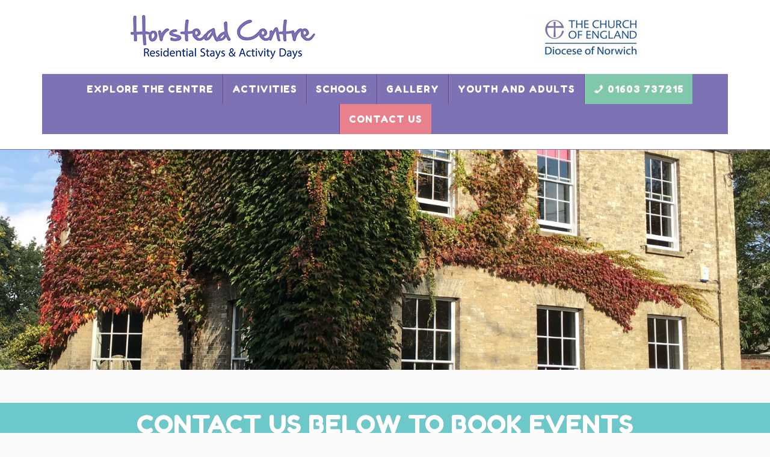

--- FILE ---
content_type: text/html; charset=UTF-8
request_url: https://www.horsteadcentre.org.uk/
body_size: 15346
content:
<!DOCTYPE html>
<html lang="en-GB">
<head>
	<meta charset="UTF-8">
	<link rel="profile" href="https://gmpg.org/xfn/11">

	<title>Horstead Centre &#8211; Residential Stays &amp; Activity Days</title>
<meta name='robots' content='max-image-preview:large' />
<link rel="alternate" type="application/rss+xml" title="Horstead Centre &raquo; Feed" href="https://www.horsteadcentre.org.uk/feed/" />
<link rel="alternate" title="oEmbed (JSON)" type="application/json+oembed" href="https://www.horsteadcentre.org.uk/wp-json/oembed/1.0/embed?url=https%3A%2F%2Fwww.horsteadcentre.org.uk%2F" />
<link rel="alternate" title="oEmbed (XML)" type="text/xml+oembed" href="https://www.horsteadcentre.org.uk/wp-json/oembed/1.0/embed?url=https%3A%2F%2Fwww.horsteadcentre.org.uk%2F&#038;format=xml" />
<style id='wp-img-auto-sizes-contain-inline-css' type='text/css'>
img:is([sizes=auto i],[sizes^="auto," i]){contain-intrinsic-size:3000px 1500px}
/*# sourceURL=wp-img-auto-sizes-contain-inline-css */
</style>
<style id='wp-emoji-styles-inline-css' type='text/css'>

	img.wp-smiley, img.emoji {
		display: inline !important;
		border: none !important;
		box-shadow: none !important;
		height: 1em !important;
		width: 1em !important;
		margin: 0 0.07em !important;
		vertical-align: -0.1em !important;
		background: none !important;
		padding: 0 !important;
	}
/*# sourceURL=wp-emoji-styles-inline-css */
</style>
<link rel='stylesheet' id='wp-block-library-css' href='https://www.horsteadcentre.org.uk/wp-includes/css/dist/block-library/style.min.css?ver=6.9' type='text/css' media='all' />
<style id='global-styles-inline-css' type='text/css'>
:root{--wp--preset--aspect-ratio--square: 1;--wp--preset--aspect-ratio--4-3: 4/3;--wp--preset--aspect-ratio--3-4: 3/4;--wp--preset--aspect-ratio--3-2: 3/2;--wp--preset--aspect-ratio--2-3: 2/3;--wp--preset--aspect-ratio--16-9: 16/9;--wp--preset--aspect-ratio--9-16: 9/16;--wp--preset--color--black: #000000;--wp--preset--color--cyan-bluish-gray: #abb8c3;--wp--preset--color--white: #ffffff;--wp--preset--color--pale-pink: #f78da7;--wp--preset--color--vivid-red: #cf2e2e;--wp--preset--color--luminous-vivid-orange: #ff6900;--wp--preset--color--luminous-vivid-amber: #fcb900;--wp--preset--color--light-green-cyan: #7bdcb5;--wp--preset--color--vivid-green-cyan: #00d084;--wp--preset--color--pale-cyan-blue: #8ed1fc;--wp--preset--color--vivid-cyan-blue: #0693e3;--wp--preset--color--vivid-purple: #9b51e0;--wp--preset--gradient--vivid-cyan-blue-to-vivid-purple: linear-gradient(135deg,rgb(6,147,227) 0%,rgb(155,81,224) 100%);--wp--preset--gradient--light-green-cyan-to-vivid-green-cyan: linear-gradient(135deg,rgb(122,220,180) 0%,rgb(0,208,130) 100%);--wp--preset--gradient--luminous-vivid-amber-to-luminous-vivid-orange: linear-gradient(135deg,rgb(252,185,0) 0%,rgb(255,105,0) 100%);--wp--preset--gradient--luminous-vivid-orange-to-vivid-red: linear-gradient(135deg,rgb(255,105,0) 0%,rgb(207,46,46) 100%);--wp--preset--gradient--very-light-gray-to-cyan-bluish-gray: linear-gradient(135deg,rgb(238,238,238) 0%,rgb(169,184,195) 100%);--wp--preset--gradient--cool-to-warm-spectrum: linear-gradient(135deg,rgb(74,234,220) 0%,rgb(151,120,209) 20%,rgb(207,42,186) 40%,rgb(238,44,130) 60%,rgb(251,105,98) 80%,rgb(254,248,76) 100%);--wp--preset--gradient--blush-light-purple: linear-gradient(135deg,rgb(255,206,236) 0%,rgb(152,150,240) 100%);--wp--preset--gradient--blush-bordeaux: linear-gradient(135deg,rgb(254,205,165) 0%,rgb(254,45,45) 50%,rgb(107,0,62) 100%);--wp--preset--gradient--luminous-dusk: linear-gradient(135deg,rgb(255,203,112) 0%,rgb(199,81,192) 50%,rgb(65,88,208) 100%);--wp--preset--gradient--pale-ocean: linear-gradient(135deg,rgb(255,245,203) 0%,rgb(182,227,212) 50%,rgb(51,167,181) 100%);--wp--preset--gradient--electric-grass: linear-gradient(135deg,rgb(202,248,128) 0%,rgb(113,206,126) 100%);--wp--preset--gradient--midnight: linear-gradient(135deg,rgb(2,3,129) 0%,rgb(40,116,252) 100%);--wp--preset--font-size--small: 13px;--wp--preset--font-size--medium: 20px;--wp--preset--font-size--large: 36px;--wp--preset--font-size--x-large: 42px;--wp--preset--spacing--20: 0.44rem;--wp--preset--spacing--30: 0.67rem;--wp--preset--spacing--40: 1rem;--wp--preset--spacing--50: 1.5rem;--wp--preset--spacing--60: 2.25rem;--wp--preset--spacing--70: 3.38rem;--wp--preset--spacing--80: 5.06rem;--wp--preset--shadow--natural: 6px 6px 9px rgba(0, 0, 0, 0.2);--wp--preset--shadow--deep: 12px 12px 50px rgba(0, 0, 0, 0.4);--wp--preset--shadow--sharp: 6px 6px 0px rgba(0, 0, 0, 0.2);--wp--preset--shadow--outlined: 6px 6px 0px -3px rgb(255, 255, 255), 6px 6px rgb(0, 0, 0);--wp--preset--shadow--crisp: 6px 6px 0px rgb(0, 0, 0);}:where(.is-layout-flex){gap: 0.5em;}:where(.is-layout-grid){gap: 0.5em;}body .is-layout-flex{display: flex;}.is-layout-flex{flex-wrap: wrap;align-items: center;}.is-layout-flex > :is(*, div){margin: 0;}body .is-layout-grid{display: grid;}.is-layout-grid > :is(*, div){margin: 0;}:where(.wp-block-columns.is-layout-flex){gap: 2em;}:where(.wp-block-columns.is-layout-grid){gap: 2em;}:where(.wp-block-post-template.is-layout-flex){gap: 1.25em;}:where(.wp-block-post-template.is-layout-grid){gap: 1.25em;}.has-black-color{color: var(--wp--preset--color--black) !important;}.has-cyan-bluish-gray-color{color: var(--wp--preset--color--cyan-bluish-gray) !important;}.has-white-color{color: var(--wp--preset--color--white) !important;}.has-pale-pink-color{color: var(--wp--preset--color--pale-pink) !important;}.has-vivid-red-color{color: var(--wp--preset--color--vivid-red) !important;}.has-luminous-vivid-orange-color{color: var(--wp--preset--color--luminous-vivid-orange) !important;}.has-luminous-vivid-amber-color{color: var(--wp--preset--color--luminous-vivid-amber) !important;}.has-light-green-cyan-color{color: var(--wp--preset--color--light-green-cyan) !important;}.has-vivid-green-cyan-color{color: var(--wp--preset--color--vivid-green-cyan) !important;}.has-pale-cyan-blue-color{color: var(--wp--preset--color--pale-cyan-blue) !important;}.has-vivid-cyan-blue-color{color: var(--wp--preset--color--vivid-cyan-blue) !important;}.has-vivid-purple-color{color: var(--wp--preset--color--vivid-purple) !important;}.has-black-background-color{background-color: var(--wp--preset--color--black) !important;}.has-cyan-bluish-gray-background-color{background-color: var(--wp--preset--color--cyan-bluish-gray) !important;}.has-white-background-color{background-color: var(--wp--preset--color--white) !important;}.has-pale-pink-background-color{background-color: var(--wp--preset--color--pale-pink) !important;}.has-vivid-red-background-color{background-color: var(--wp--preset--color--vivid-red) !important;}.has-luminous-vivid-orange-background-color{background-color: var(--wp--preset--color--luminous-vivid-orange) !important;}.has-luminous-vivid-amber-background-color{background-color: var(--wp--preset--color--luminous-vivid-amber) !important;}.has-light-green-cyan-background-color{background-color: var(--wp--preset--color--light-green-cyan) !important;}.has-vivid-green-cyan-background-color{background-color: var(--wp--preset--color--vivid-green-cyan) !important;}.has-pale-cyan-blue-background-color{background-color: var(--wp--preset--color--pale-cyan-blue) !important;}.has-vivid-cyan-blue-background-color{background-color: var(--wp--preset--color--vivid-cyan-blue) !important;}.has-vivid-purple-background-color{background-color: var(--wp--preset--color--vivid-purple) !important;}.has-black-border-color{border-color: var(--wp--preset--color--black) !important;}.has-cyan-bluish-gray-border-color{border-color: var(--wp--preset--color--cyan-bluish-gray) !important;}.has-white-border-color{border-color: var(--wp--preset--color--white) !important;}.has-pale-pink-border-color{border-color: var(--wp--preset--color--pale-pink) !important;}.has-vivid-red-border-color{border-color: var(--wp--preset--color--vivid-red) !important;}.has-luminous-vivid-orange-border-color{border-color: var(--wp--preset--color--luminous-vivid-orange) !important;}.has-luminous-vivid-amber-border-color{border-color: var(--wp--preset--color--luminous-vivid-amber) !important;}.has-light-green-cyan-border-color{border-color: var(--wp--preset--color--light-green-cyan) !important;}.has-vivid-green-cyan-border-color{border-color: var(--wp--preset--color--vivid-green-cyan) !important;}.has-pale-cyan-blue-border-color{border-color: var(--wp--preset--color--pale-cyan-blue) !important;}.has-vivid-cyan-blue-border-color{border-color: var(--wp--preset--color--vivid-cyan-blue) !important;}.has-vivid-purple-border-color{border-color: var(--wp--preset--color--vivid-purple) !important;}.has-vivid-cyan-blue-to-vivid-purple-gradient-background{background: var(--wp--preset--gradient--vivid-cyan-blue-to-vivid-purple) !important;}.has-light-green-cyan-to-vivid-green-cyan-gradient-background{background: var(--wp--preset--gradient--light-green-cyan-to-vivid-green-cyan) !important;}.has-luminous-vivid-amber-to-luminous-vivid-orange-gradient-background{background: var(--wp--preset--gradient--luminous-vivid-amber-to-luminous-vivid-orange) !important;}.has-luminous-vivid-orange-to-vivid-red-gradient-background{background: var(--wp--preset--gradient--luminous-vivid-orange-to-vivid-red) !important;}.has-very-light-gray-to-cyan-bluish-gray-gradient-background{background: var(--wp--preset--gradient--very-light-gray-to-cyan-bluish-gray) !important;}.has-cool-to-warm-spectrum-gradient-background{background: var(--wp--preset--gradient--cool-to-warm-spectrum) !important;}.has-blush-light-purple-gradient-background{background: var(--wp--preset--gradient--blush-light-purple) !important;}.has-blush-bordeaux-gradient-background{background: var(--wp--preset--gradient--blush-bordeaux) !important;}.has-luminous-dusk-gradient-background{background: var(--wp--preset--gradient--luminous-dusk) !important;}.has-pale-ocean-gradient-background{background: var(--wp--preset--gradient--pale-ocean) !important;}.has-electric-grass-gradient-background{background: var(--wp--preset--gradient--electric-grass) !important;}.has-midnight-gradient-background{background: var(--wp--preset--gradient--midnight) !important;}.has-small-font-size{font-size: var(--wp--preset--font-size--small) !important;}.has-medium-font-size{font-size: var(--wp--preset--font-size--medium) !important;}.has-large-font-size{font-size: var(--wp--preset--font-size--large) !important;}.has-x-large-font-size{font-size: var(--wp--preset--font-size--x-large) !important;}
/*# sourceURL=global-styles-inline-css */
</style>

<style id='classic-theme-styles-inline-css' type='text/css'>
/*! This file is auto-generated */
.wp-block-button__link{color:#fff;background-color:#32373c;border-radius:9999px;box-shadow:none;text-decoration:none;padding:calc(.667em + 2px) calc(1.333em + 2px);font-size:1.125em}.wp-block-file__button{background:#32373c;color:#fff;text-decoration:none}
/*# sourceURL=/wp-includes/css/classic-themes.min.css */
</style>
<link rel='stylesheet' id='wpdm-font-awesome-css' href='https://www.horsteadcentre.org.uk/wp-content/plugins/download-manager/assets/fontawesome/css/all.min.css?ver=6.9' type='text/css' media='all' />
<link rel='stylesheet' id='wpdm-front-bootstrap-css' href='https://www.horsteadcentre.org.uk/wp-content/plugins/download-manager/assets/bootstrap/css/bootstrap.min.css?ver=6.9' type='text/css' media='all' />
<link rel='stylesheet' id='wpdm-front-css' href='https://www.horsteadcentre.org.uk/wp-content/plugins/download-manager/assets/css/front.css?ver=6.9' type='text/css' media='all' />
<link rel='stylesheet' id='bwg_fonts-css' href='https://www.horsteadcentre.org.uk/wp-content/plugins/photo-gallery/css/bwg-fonts/fonts.css?ver=0.0.1' type='text/css' media='all' />
<link rel='stylesheet' id='sumoselect-css' href='https://www.horsteadcentre.org.uk/wp-content/plugins/photo-gallery/css/sumoselect.min.css?ver=3.0.3' type='text/css' media='all' />
<link rel='stylesheet' id='mCustomScrollbar-css' href='https://www.horsteadcentre.org.uk/wp-content/plugins/photo-gallery/css/jquery.mCustomScrollbar.min.css?ver=1.5.70' type='text/css' media='all' />
<link rel='stylesheet' id='bwg_googlefonts-css' href='https://fonts.googleapis.com/css?family=Ubuntu&#038;subset=greek,latin,greek-ext,vietnamese,cyrillic-ext,latin-ext,cyrillic' type='text/css' media='all' />
<link rel='stylesheet' id='bwg_frontend-css' href='https://www.horsteadcentre.org.uk/wp-content/plugins/photo-gallery/css/styles.min.css?ver=1.5.70' type='text/css' media='all' />
<link rel='stylesheet' id='siteorigin-panels-front-css' href='https://www.horsteadcentre.org.uk/wp-content/plugins/siteorigin-panels/css/front-flex.min.css?ver=2.11.8' type='text/css' media='all' />
<link rel='stylesheet' id='sow-slider-slider-css' href='https://www.horsteadcentre.org.uk/wp-content/plugins/so-widgets-bundle/css/slider/slider.css?ver=1.17.11' type='text/css' media='all' />
<link rel='stylesheet' id='sow-hero-default-a99ae062b980-css' href='https://www.horsteadcentre.org.uk/wp-content/uploads/siteorigin-widgets/sow-hero-default-a99ae062b980.css?ver=6.9' type='text/css' media='all' />
<link rel='stylesheet' id='sow-hero-default-b0bc0cb8ad3b-css' href='https://www.horsteadcentre.org.uk/wp-content/uploads/siteorigin-widgets/sow-hero-default-b0bc0cb8ad3b.css?ver=6.9' type='text/css' media='all' />
<link rel='stylesheet' id='wp-ulike-css' href='https://www.horsteadcentre.org.uk/wp-content/plugins/wp-ulike/assets/css/wp-ulike.min.css?ver=4.4.6' type='text/css' media='all' />
<link rel='stylesheet' id='megamenu-css' href='https://www.horsteadcentre.org.uk/wp-content/uploads/maxmegamenu/style.css?ver=3bbeb6' type='text/css' media='all' />
<link rel='stylesheet' id='dashicons-css' href='https://www.horsteadcentre.org.uk/wp-includes/css/dashicons.min.css?ver=6.9' type='text/css' media='all' />
<link rel='stylesheet' id='siteorigin-corp-style-css' href='https://www.horsteadcentre.org.uk/wp-content/themes/siteorigin-corp/style.min.css?ver=1.17.1' type='text/css' media='all' />
<link rel='stylesheet' id='siteorigin-corp-icons-css' href='https://www.horsteadcentre.org.uk/wp-content/themes/siteorigin-corp/css/siteorigin-corp-icons.min.css?ver=.min' type='text/css' media='all' /><link rel="stylesheet" type="text/css" href="https://www.horsteadcentre.org.uk/wp-content/plugins/smart-slider-3/Public/SmartSlider3/Application/Frontend/Assets/dist/smartslider.min.css?ver=821e0c40" media="all">
<style type="text/css">.n2-ss-spinner-simple-white-container {
    position: absolute;
    top: 50%;
    left: 50%;
    margin: -20px;
    background: #fff;
    width: 20px;
    height: 20px;
    padding: 10px;
    border-radius: 50%;
    z-index: 1000;
}

.n2-ss-spinner-simple-white {
  outline: 1px solid RGBA(0,0,0,0);
  width:100%;
  height: 100%;
}

.n2-ss-spinner-simple-white:before {
    position: absolute;
    top: 50%;
    left: 50%;
    width: 20px;
    height: 20px;
    margin-top: -11px;
    margin-left: -11px;
}

.n2-ss-spinner-simple-white:not(:required):before {
    content: '';
    border-radius: 50%;
    border-top: 2px solid #333;
    border-right: 2px solid transparent;
    animation: n2SimpleWhite .6s linear infinite;
}
@keyframes n2SimpleWhite {
    to {transform: rotate(360deg);}
}</style>
<script type="text/javascript" src="https://www.horsteadcentre.org.uk/wp-includes/js/jquery/jquery.min.js?ver=3.7.1" id="jquery-core-js"></script>
<script type="text/javascript" src="https://www.horsteadcentre.org.uk/wp-includes/js/jquery/jquery-migrate.min.js?ver=3.4.1" id="jquery-migrate-js"></script>
<script type="text/javascript" src="https://www.horsteadcentre.org.uk/wp-content/plugins/download-manager/assets/bootstrap/js/bootstrap.bundle.min.js?ver=6.9" id="wpdm-front-bootstrap-js"></script>
<script type="text/javascript" id="frontjs-js-extra">
/* <![CDATA[ */
var wpdm_url = {"home":"https://www.horsteadcentre.org.uk/","site":"https://www.horsteadcentre.org.uk/","ajax":"https://www.horsteadcentre.org.uk/wp-admin/admin-ajax.php"};
var wpdm_asset = {"spinner":"\u003Ci class=\"fas fa-sun fa-spin\"\u003E\u003C/i\u003E"};
//# sourceURL=frontjs-js-extra
/* ]]> */
</script>
<script type="text/javascript" src="https://www.horsteadcentre.org.uk/wp-content/plugins/download-manager/assets/js/front.js?ver=3.1.15" id="frontjs-js"></script>
<script type="text/javascript" src="https://www.horsteadcentre.org.uk/wp-content/plugins/download-manager/assets/js/chosen.jquery.min.js?ver=6.9" id="jquery-choosen-js"></script>
<script type="text/javascript" src="https://www.horsteadcentre.org.uk/wp-content/plugins/photo-gallery/js/jquery.sumoselect.min.js?ver=3.0.3" id="sumoselect-js"></script>
<script type="text/javascript" src="https://www.horsteadcentre.org.uk/wp-content/plugins/photo-gallery/js/jquery.mobile.min.js?ver=1.4.5" id="jquery-mobile-js"></script>
<script type="text/javascript" src="https://www.horsteadcentre.org.uk/wp-content/plugins/photo-gallery/js/jquery.mCustomScrollbar.concat.min.js?ver=1.5.70" id="mCustomScrollbar-js"></script>
<script type="text/javascript" src="https://www.horsteadcentre.org.uk/wp-content/plugins/photo-gallery/js/jquery.fullscreen-0.4.1.min.js?ver=0.4.1" id="jquery-fullscreen-js"></script>
<script type="text/javascript" id="bwg_frontend-js-extra">
/* <![CDATA[ */
var bwg_objectsL10n = {"bwg_field_required":"field is required.","bwg_mail_validation":"This is not a valid email address.","bwg_search_result":"There are no images matching your search.","bwg_select_tag":"Select Tag","bwg_order_by":"Order By","bwg_search":"Search","bwg_show_ecommerce":"Show Ecommerce","bwg_hide_ecommerce":"Hide Ecommerce","bwg_show_comments":"Show Comments","bwg_hide_comments":"Hide Comments","bwg_restore":"Restore","bwg_maximize":"Maximize","bwg_fullscreen":"Fullscreen","bwg_exit_fullscreen":"Exit Fullscreen","bwg_search_tag":"SEARCH...","bwg_tag_no_match":"No tags found","bwg_all_tags_selected":"All tags selected","bwg_tags_selected":"tags selected","play":"Play","pause":"Pause","is_pro":"","bwg_play":"Play","bwg_pause":"Pause","bwg_hide_info":"Hide info","bwg_show_info":"Show info","bwg_hide_rating":"Hide rating","bwg_show_rating":"Show rating","ok":"Ok","cancel":"Cancel","select_all":"Select all","lazy_load":"0","lazy_loader":"https://www.horsteadcentre.org.uk/wp-content/plugins/photo-gallery/images/ajax_loader.png","front_ajax":"0"};
//# sourceURL=bwg_frontend-js-extra
/* ]]> */
</script>
<script type="text/javascript" src="https://www.horsteadcentre.org.uk/wp-content/plugins/photo-gallery/js/scripts.min.js?ver=1.5.70" id="bwg_frontend-js"></script>
<script type="text/javascript" src="https://www.horsteadcentre.org.uk/wp-content/plugins/so-widgets-bundle/js/jquery.cycle.min.js?ver=1.17.11" id="sow-slider-slider-cycle2-js"></script>
<script type="text/javascript" src="https://www.horsteadcentre.org.uk/wp-content/plugins/so-widgets-bundle/js/slider/jquery.slider.min.js?ver=1.17.11" id="sow-slider-slider-js"></script>
<link rel="https://api.w.org/" href="https://www.horsteadcentre.org.uk/wp-json/" /><link rel="alternate" title="JSON" type="application/json" href="https://www.horsteadcentre.org.uk/wp-json/wp/v2/pages/145" /><link rel="EditURI" type="application/rsd+xml" title="RSD" href="https://www.horsteadcentre.org.uk/xmlrpc.php?rsd" />
<meta name="generator" content="WordPress 6.9" />
<link rel="canonical" href="https://www.horsteadcentre.org.uk/" />
<link rel='shortlink' href='https://www.horsteadcentre.org.uk/' />

        <script>
            var wpdm_site_url = 'https://www.horsteadcentre.org.uk/';
            var wpdm_home_url = 'https://www.horsteadcentre.org.uk/';
            var ajax_url = 'https://www.horsteadcentre.org.uk/wp-admin/admin-ajax.php';
            var wpdm_ajax_url = 'https://www.horsteadcentre.org.uk/wp-admin/admin-ajax.php';
            var wpdm_ajax_popup = '0';
        </script>
        <style>
            .wpdm-download-link.btn.btn-primary.{
                border-radius: 4px;
            }
        </style>


        	<meta name="viewport" content="width=device-width, initial-scale=1">
				<style type="text/css" id="siteorigin-corp-settings-custom" data-siteorigin-settings="true">
					@import url(//fonts.googleapis.com/css?family=Fredoka+One%3Aregular&subset=latin);
/* style */ body,button,input,select,optgroup,textarea {  font-family: "Fredoka One", display; font-weight: normal;  } h1,h2,h3,h4,h5,h6 { color: #ffffff;  font-family: "Fredoka One", display; font-weight: normal;  } h1 a,h1 a:visited,h2 a,h2 a:visited,h3 a,h3 a:visited,h4 a,h4 a:visited,h5 a,h5 a:visited,h6 a,h6 a:visited { color: #ffffff; }      table {  font-family: "Fredoka One", display; font-weight: normal;  } table thead th { color: #ffffff; }  .button,button,input[type=button],input[type=reset],input[type=submit] {  font-family: "Fredoka One", display; font-weight: normal;  }      label { color: #ffffff; } fieldset legend { color: #ffffff;  font-family: "Fredoka One", display; font-weight: normal;  }      .link-underline.main-navigation ul .sub-menu li:first-of-type { border-top: 2px solid #80c7ac; } .link-underline.main-navigation ul .children li:first-of-type { border-top: 2px solid #80c7ac; } .main-navigation ul li {  font-family: "Fredoka One", display; font-weight: normal;  } .main-navigation ul li a { color: #7e71b4; }   [class*=overlap] .main-navigation:not(.link-underline) div > ul:not(.cart_list) > li:hover > a { color: #80c7ac; } .link-underline.main-navigation div > ul:not(.cart_list) > li:hover > a { border-color: #80c7ac; } .main-navigation:not(.link-underline) div > ul:not(.cart_list) > li:hover > a { color: #80c7ac; } .main-navigation div > ul:not(.cart_list) > li.current > a,.main-navigation div > ul:not(.cart_list) > li.current_page_item > a,.main-navigation div > ul:not(.cart_list) > li.current-menu-item > a,.main-navigation div > ul:not(.cart_list) > li.current_page_ancestor > a,.main-navigation div > ul:not(.cart_list) > li.current-menu-ancestor > a { border-color: #80c7ac; } .main-navigation:not(.link-underline) div > ul:not(.cart_list) > li.current > a,.main-navigation:not(.link-underline) div > ul:not(.cart_list) > li.current_page_item > a,.main-navigation:not(.link-underline) div > ul:not(.cart_list) > li.current-menu-item > a,.main-navigation:not(.link-underline) div > ul:not(.cart_list) > li.current_page_ancestor > a,.main-navigation:not(.link-underline) div > ul:not(.cart_list) > li.current-menu-ancestor > a { color: #80c7ac; } [class*=overlap] .main-navigation:not(.link-underline) div > ul:not(.cart_list) > li.current > a,[class*=overlap] .main-navigation:not(.link-underline) div > ul:not(.cart_list) > li.current_page_item > a,[class*=overlap] .main-navigation:not(.link-underline) div > ul:not(.cart_list) > li.current-menu-item > a,[class*=overlap] .main-navigation:not(.link-underline) div > ul:not(.cart_list) > li.current_page_ancestor > a,[class*=overlap] .main-navigation:not(.link-underline) div > ul:not(.cart_list) > li.current-menu-ancestor > a { color: #80c7ac; } .main-navigation .search-toggle .open svg path { fill: #7e71b4; } #mobile-menu-button svg path { fill: #7e71b4; }  #mobile-navigation ul li {  font-family: "Fredoka One", display; font-weight: normal;  }     .pagination .page-numbers {  font-family: "Fredoka One", display; font-weight: normal;  }       .post-navigation a div { color: #ffffff;  font-family: "Fredoka One", display; font-weight: normal;  }       .site-main #infinite-handle span button { border-color: #ffffff; color: #ffffff; }  .site-content #jp-relatedposts .jp-relatedposts-headline {  font-family: "Fredoka One", display; font-weight: normal;  } .site-content #jp-relatedposts .jp-relatedposts-items .jp-relatedposts-post .jp-relatedposts-post-title a { color: #ffffff;  font-family: "Fredoka One", display; font-weight: normal;  }       .widget #wp-calendar caption { color: #ffffff; }   .widget #wp-calendar tfoot #prev a,.widget #wp-calendar tfoot #next a { color: #ffffff; }   .widget_archive li a,.widget_categories li a { color: #ffffff; }   .widget_recent_comments .recentcomments .comment-author-link { color: #ffffff; }  .widget_recent_comments .recentcomments a { color: #ffffff; }      .widget_recent_entries li a { color: #ffffff; } .widget.recent-posts-extended h3 { color: #ffffff; } .widget.recent-posts-extended h3 a { color: #ffffff; }  .site-header { border-bottom: 1px solid #7e71b4; } .site-header .site-branding .site-title {  font-family: "Fredoka One", display; font-weight: normal;  } .site-header .site-branding .site-title a { color: #7e71b4; } .site-header .site-branding .site-description {  font-family: "Fredoka One", display; font-weight: normal;  }  #fullscreen-search span {  font-family: "Fredoka One", display; font-weight: normal;  }    .entry-title { color: #ffffff; }  .entry-meta {  font-family: "Fredoka One", display; font-weight: normal;  }    .page-links .post-page-numbers {  font-family: "Fredoka One", display; font-weight: normal;  }         .blog-layout-offset article .entry-offset .entry-author-link a,.blog-layout-offset article .entry-offset .entry-categories a,.blog-layout-offset article .entry-offset .entry-comments a { color: #ffffff; }                .portfolio-filter-terms button:hover { color: #ffffff; } .portfolio-filter-terms button.active { border-bottom: 2px solid #ffffff; color: #ffffff; }  .archive-project .entry-title { color: #ffffff; } .archive-project .entry-divider { border: solid #ffffff 1px; }    .jetpack-portfolio-shortcode .portfolio-entry .portfolio-entry-meta a { color: #ffffff; }    .comment-list .comment .author,.comment-list .pingback .author { color: #ffffff;  font-family: "Fredoka One", display; font-weight: normal;  } .comment-list .comment .author a,.comment-list .pingback .author a { color: #ffffff; }   .comment-list .comment .comment-reply-link,.comment-list .pingback .comment-reply-link { color: #ffffff;  font-family: "Fredoka One", display; font-weight: normal;  }      .site-footer { margin-top: 0px; }          .flexslider { background: #ffffff; } @media (max-width: 768px) { #masthead .search-toggle { margin: 0 20px 0 0; } .site-header .shopping-cart { margin: 0 37px 0 0; } #masthead #mobile-menu-button { display: inline-block; } #masthead .main-navigation ul:not(.shopping-cart) { display: none; } #masthead .main-navigation .search-icon { display: none; } .site-header.centered .site-branding { margin: 0; padding-right: 20px; text-align: left; } .centered.site-header .site-header-inner { flex-direction: row; } .site-header.centered .main-navigation { text-align: left; } } @media (min-width: 769px) { #masthead #mobile-navigation { display: none; } }				</style>
				                <style type="text/css" media="all"
                       id="siteorigin-panels-layouts-head">/* Layout 145 */ #pgc-145-0-0 , #pgc-145-1-0 { width:100% } #pl-145 #panel-145-0-0-0 , #pl-145 #panel-145-1-0-0 , #pl-145 #panel-145-3-0-0 , #pl-145 #panel-145-3-1-0 , #pl-145 #panel-145-3-2-0 { margin:0px 0px 0px 0px } #pg-145-0 , #pl-145 .so-panel { margin-bottom:30px } #pg-145-1 , #pg-145-2 , #pl-145 .so-panel:last-child { margin-bottom:0px } #pgc-145-2-0 , #pgc-145-2-1 , #pgc-145-2-2 , #pgc-145-3-0 , #pgc-145-3-1 , #pgc-145-3-2 { width:33.3333% } #pg-145-0.panel-no-style, #pg-145-0.panel-has-style > .panel-row-style , #pg-145-1.panel-no-style, #pg-145-1.panel-has-style > .panel-row-style , #pg-145-2.panel-no-style, #pg-145-2.panel-has-style > .panel-row-style , #pg-145-3.panel-no-style, #pg-145-3.panel-has-style > .panel-row-style { -webkit-align-items:flex-start;align-items:flex-start } #panel-145-0-0-0> .panel-widget-style , #pg-145-1> .panel-row-style , #pg-145-2> .panel-row-style , #panel-145-3-0-0> .panel-widget-style , #panel-145-3-1-0> .panel-widget-style , #panel-145-3-2-0> .panel-widget-style { padding:0px 0px 0px 0px } #panel-145-1-0-0> .panel-widget-style { background-color:#6dc9c9;padding:0px 0px 0px 0px } @media (max-width:780px){ #pg-145-0.panel-no-style, #pg-145-0.panel-has-style > .panel-row-style , #pg-145-1.panel-no-style, #pg-145-1.panel-has-style > .panel-row-style , #pg-145-2.panel-no-style, #pg-145-2.panel-has-style > .panel-row-style , #pg-145-3.panel-no-style, #pg-145-3.panel-has-style > .panel-row-style { -webkit-flex-direction:column;-ms-flex-direction:column;flex-direction:column } #pg-145-0 > .panel-grid-cell , #pg-145-0 > .panel-row-style > .panel-grid-cell , #pg-145-1 > .panel-grid-cell , #pg-145-1 > .panel-row-style > .panel-grid-cell , #pg-145-2 > .panel-grid-cell , #pg-145-2 > .panel-row-style > .panel-grid-cell , #pg-145-3 > .panel-grid-cell , #pg-145-3 > .panel-row-style > .panel-grid-cell { width:100%;margin-right:0 } #pg-145-0 , #pg-145-1 , #pg-145-2 , #pg-145-3 { margin-bottom:px } #pgc-145-2-0 , #pgc-145-2-1 , #pgc-145-3-0 , #pgc-145-3-1 { margin-bottom:30px } #pl-145 .panel-grid-cell { padding:0 } #pl-145 .panel-grid .panel-grid-cell-empty { display:none } #pl-145 .panel-grid .panel-grid-cell-mobile-last { margin-bottom:0px } #panel-145-3-0-0> .panel-widget-style , #panel-145-3-1-0> .panel-widget-style , #panel-145-3-2-0> .panel-widget-style { padding:0px 0px 0px 0px }  } </style><link rel="icon" href="https://www.horsteadcentre.org.uk/wp-content/uploads/2021/03/cropped-favicon-32x32.png" sizes="32x32" />
<link rel="icon" href="https://www.horsteadcentre.org.uk/wp-content/uploads/2021/03/cropped-favicon-192x192.png" sizes="192x192" />
<link rel="apple-touch-icon" href="https://www.horsteadcentre.org.uk/wp-content/uploads/2021/03/cropped-favicon-180x180.png" />
<meta name="msapplication-TileImage" content="https://www.horsteadcentre.org.uk/wp-content/uploads/2021/03/cropped-favicon-270x270.png" />
		<style type="text/css" id="wp-custom-css">
			body h1{
    font-size: 42px!important;
}
h1, h2, h3, h4, h5, h6 {
    font-weight: normal;
    text-shadow: 0 0px 0px rgb(0 0 0 / 50%)!important;
}
.mega-menu-item-461 {
	background-color: #80c7ac!important;
}
.mega-menu-item-735 {
	background-color: #e8818b!important;
}

.sow-hero-buttons {
    margin-top: 1em !important;
    padding-bottom: 0.2em;
}		</style>
		<meta name="generator" content="WordPress Download Manager 3.1.15" />
<style type="text/css">/** Mega Menu CSS: fs **/</style>
            <style>
                                @import url('https://fonts.googleapis.com/css?family=Rubik:400,500');
                


                .w3eden .fetfont,
                .w3eden .btn,
                .w3eden .btn.wpdm-front h3.title,
                .w3eden .wpdm-social-lock-box .IN-widget a span:last-child,
                .w3eden #xfilelist .panel-heading,
                .w3eden .wpdm-frontend-tabs a,
                .w3eden .alert:before,
                .w3eden .panel .panel-heading,
                .w3eden .discount-msg,
                .w3eden .panel.dashboard-panel h3,
                .w3eden #wpdm-dashboard-sidebar .list-group-item,
                .w3eden #package-description .wp-switch-editor,
                .w3eden .w3eden.author-dashbboard .nav.nav-tabs li a,
                .w3eden .wpdm_cart thead th,
                .w3eden #csp .list-group-item,
                .w3eden .modal-title {
                    font-family: Rubik, -apple-system, BlinkMacSystemFont, "Segoe UI", Roboto, Helvetica, Arial, sans-serif, "Apple Color Emoji", "Segoe UI Emoji", "Segoe UI Symbol";
                    text-transform: uppercase;
                    font-weight: 500;
                }
                .w3eden #csp .list-group-item{
                    text-transform: unset;
                }
            </style>
                    <style>

            :root{
                --color-primary: #4a8eff;
                --color-primary-rgb: 74, 142, 255;
                --color-primary-hover: #4a8eff;
                --color-primary-active: #4a8eff;
                --color-secondary: #4a8eff;
                --color-secondary-rgb: 74, 142, 255;
                --color-secondary-hover: #4a8eff;
                --color-secondary-active: #4a8eff;
                --color-success: #18ce0f;
                --color-success-rgb: 24, 206, 15;
                --color-success-hover: #4a8eff;
                --color-success-active: #4a8eff;
                --color-info: #2CA8FF;
                --color-info-rgb: 44, 168, 255;
                --color-info-hover: #2CA8FF;
                --color-info-active: #2CA8FF;
                --color-warning: #f29e0f;
                --color-warning-rgb: 242, 158, 15;
                --color-warning-hover: orange;
                --color-warning-active: orange;
                --color-danger: #ff5062;
                --color-danger-rgb: 255, 80, 98;
                --color-danger-hover: #ff5062;
                --color-danger-active: #ff5062;
                --color-green: #30b570;
                --color-blue: #0073ff;
                --color-purple: #8557D3;
                --color-red: #ff5062;
                --color-muted: rgba(69, 89, 122, 0.6);
                --wpdm-font: Rubik, -apple-system, BlinkMacSystemFont, "Segoe UI", Roboto, Helvetica, Arial, sans-serif, "Apple Color Emoji", "Segoe UI Emoji", "Segoe UI Symbol";
            }
            .wpdm-download-link.btn.btn-primary{
                border-radius: 4px;
            }


        </style>
        <link rel='stylesheet' id='so-css-siteorigin-corp-css' href='https://www.horsteadcentre.org.uk/wp-content/uploads/so-css/so-css-siteorigin-corp.css?ver=1645542241' type='text/css' media='all' />
<link rel='stylesheet' id='sow-google-font-fredoka one-css' href='https://fonts.googleapis.com/css?family=Fredoka+One&#038;display=swap&#038;ver=6.9' type='text/css' media='all' />
<link rel='stylesheet' id='sow-button-atom-04f1a1018e1c-css' href='https://www.horsteadcentre.org.uk/wp-content/uploads/siteorigin-widgets/sow-button-atom-04f1a1018e1c.css?ver=6.9' type='text/css' media='all' />
<link rel='stylesheet' id='sow-button-base-css' href='https://www.horsteadcentre.org.uk/wp-content/plugins/so-widgets-bundle/widgets/button/css/style.css?ver=1.17.11' type='text/css' media='all' />
<link rel='stylesheet' id='sow-button-atom-cfb270cadc2d-css' href='https://www.horsteadcentre.org.uk/wp-content/uploads/siteorigin-widgets/sow-button-atom-cfb270cadc2d.css?ver=6.9' type='text/css' media='all' />
<link rel='stylesheet' id='sow-button-atom-f8e3f775f5a8-css' href='https://www.horsteadcentre.org.uk/wp-content/uploads/siteorigin-widgets/sow-button-atom-f8e3f775f5a8.css?ver=6.9' type='text/css' media='all' />
<link rel='stylesheet' id='sow-button-atom-70a570787aba-css' href='https://www.horsteadcentre.org.uk/wp-content/uploads/siteorigin-widgets/sow-button-atom-70a570787aba.css?ver=6.9' type='text/css' media='all' />
<link rel='stylesheet' id='sow-button-atom-ac92d3d9ee48-css' href='https://www.horsteadcentre.org.uk/wp-content/uploads/siteorigin-widgets/sow-button-atom-ac92d3d9ee48.css?ver=6.9' type='text/css' media='all' />
<script>(function(){var N=this;N.N2_=N.N2_||{r:[],d:[]},N.N2R=N.N2R||function(){N.N2_.r.push(arguments)},N.N2D=N.N2D||function(){N.N2_.d.push(arguments)}}).call(window);window.nextend={jQueryFallback:'https://www.horsteadcentre.org.uk/wp-includes/js/jquery/jquery.js',localization:{},ready:function(cb){console.error('nextend.ready will be deprecated!');N2R('documentReady',function($){cb.call(window,$)})}};</script><script src="https://www.horsteadcentre.org.uk/wp-content/plugins/smart-slider-3/Public/SmartSlider3/Application/Frontend/Assets/dist/n2.min.js?ver=821e0c40"></script>
<script src="https://www.horsteadcentre.org.uk/wp-content/plugins/smart-slider-3/Public/SmartSlider3/Application/Frontend/Assets/dist/smartslider-frontend.min.js?ver=821e0c40"></script>
<script src="https://www.horsteadcentre.org.uk/wp-content/plugins/smart-slider-3/Public/SmartSlider3/Slider/SliderType/Simple/Assets/dist/smartslider-simple-type-frontend.min.js?ver=821e0c40"></script>
<script>N2R('documentReady',function($){N2R(["documentReady","smartslider-frontend","smartslider-simple-type-frontend"],function(){new N2Classes.SmartSliderSimple('#n2-ss-2',{"admin":false,"callbacks":"","background.video.mobile":1,"alias":{"id":0,"smoothScroll":0,"slideSwitch":0,"scroll":1},"align":"normal","isDelayed":0,"load":{"fade":1,"scroll":0},"playWhenVisible":1,"playWhenVisibleAt":0.5,"responsive":{"hideOn":{"desktopLandscape":false,"desktopPortrait":false,"tabletLandscape":false,"tabletPortrait":false,"mobileLandscape":false,"mobilePortrait":false},"onResizeEnabled":true,"type":"fullwidth","downscale":1,"upscale":1,"minimumHeight":0,"maximumSlideWidth":{"desktopLandscape":1920,"desktopPortrait":1920,"tabletLandscape":1920,"tabletPortrait":1920,"mobileLandscape":1920,"mobilePortrait":1920},"forceFull":1,"forceFullOverflowX":"body","forceFullHorizontalSelector":"body","constrainRatio":1,"sliderHeightBasedOn":"real","decreaseSliderHeight":0,"focusUser":1,"focusEdge":"auto","breakpoints":[{"device":"tabletPortrait","type":"max-screen-width","portraitWidth":1199,"landscapeWidth":1199},{"device":"mobilePortrait","type":"max-screen-width","portraitWidth":700,"landscapeWidth":900}],"enabledDevices":{"desktopLandscape":0,"desktopPortrait":1,"tabletLandscape":0,"tabletPortrait":1,"mobileLandscape":0,"mobilePortrait":1},"sizes":{"desktopPortrait":{"width":1920,"height":550,"max":3000,"min":1200},"tabletPortrait":{"width":701,"height":200,"max":1199,"min":701},"mobilePortrait":{"width":320,"height":91,"max":900,"min":320}},"normalizedDeviceModes":{"unknown":"desktopPortrait","desktopPortrait":"desktopPortrait","desktopLandscape":"desktopPortrait","tabletLandscape":"desktopPortrait","tabletPortrait":"tabletPortrait","mobileLandscape":"tabletPortrait","mobilePortrait":"mobilePortrait"},"overflowHiddenPage":0,"focus":{"offsetTop":"#wpadminbar","offsetBottom":""}},"controls":{"mousewheel":0,"touch":"horizontal","keyboard":1,"blockCarouselInteraction":1},"lazyLoad":0,"lazyLoadNeighbor":0,"blockrightclick":0,"maintainSession":0,"autoplay":{"enabled":1,"start":1,"duration":8000,"autoplayLoop":1,"allowReStart":0,"pause":{"click":1,"mouse":"0","mediaStarted":1},"resume":{"click":0,"mouse":"0","mediaEnded":1,"slidechanged":0},"interval":1,"intervalModifier":"loop","intervalSlide":"current"},"perspective":1500,"layerMode":{"playOnce":0,"playFirstLayer":1,"mode":"skippable","inAnimation":"mainInEnd"},"bgAnimationsColor":"RGBA(51,51,51,1)","bgAnimations":0,"mainanimation":{"type":"horizontal","duration":800,"delay":0,"ease":"easeOutQuad","parallax":0,"shiftedBackgroundAnimation":0},"carousel":1,"dynamicHeight":0,"initCallbacks":function($){}})})});</script></head>

<body class="home wp-singular page-template-default page page-id-145 wp-custom-logo wp-theme-siteorigin-corp siteorigin-panels siteorigin-panels-before-js siteorigin-panels-home mega-menu-menu-1 css3-animations no-js page-layout-full-width-no-sidebar no-header-margin no-topbar">

<div id="page" class="site">
	<a class="skip-link screen-reader-text" href="#content">Skip to content</a>

			<header id="masthead" class="site-header centered sticky mobile-menu" data-scale-logo="true" >

		<div class="corp-container">

			<div class="site-header-inner">

				<div class="site-branding">
					<a href="https://www.horsteadcentre.org.uk/" class="custom-logo-link" rel="home" aria-current="page"><img width="847" height="78" src="https://www.horsteadcentre.org.uk/wp-content/uploads/2021/03/cropped-logo-b.png" class="custom-logo" alt="Horstead Centre" decoding="async" fetchpriority="high" srcset="https://www.horsteadcentre.org.uk/wp-content/uploads/2021/03/logo-b.png 2x" loading="eager" /></a>									</div>
				<!-- .site-branding -->

				<nav id="site-navigation" class="main-navigation link-underline">

					
					<div id="mega-menu-wrap-menu-1" class="mega-menu-wrap"><div class="mega-menu-toggle"><div class="mega-toggle-blocks-left"></div><div class="mega-toggle-blocks-center"></div><div class="mega-toggle-blocks-right"><div class='mega-toggle-block mega-menu-toggle-animated-block mega-toggle-block-0' id='mega-toggle-block-0'><button aria-label="Toggle Menu" class="mega-toggle-animated mega-toggle-animated-slider" type="button" aria-expanded="false">
                  <span class="mega-toggle-animated-box">
                    <span class="mega-toggle-animated-inner"></span>
                  </span>
                </button></div></div></div><ul id="mega-menu-menu-1" class="mega-menu max-mega-menu mega-menu-horizontal mega-no-js" data-event="hover_intent" data-effect="fade_up" data-effect-speed="200" data-effect-mobile="disabled" data-effect-speed-mobile="0" data-mobile-force-width="false" data-second-click="go" data-document-click="collapse" data-vertical-behaviour="standard" data-breakpoint="768" data-unbind="true" data-mobile-state="collapse_all" data-hover-intent-timeout="300" data-hover-intent-interval="100"><li class='mega-menu-item mega-menu-item-type-post_type mega-menu-item-object-page mega-align-bottom-left mega-menu-flyout mega-menu-item-241' id='mega-menu-item-241'><a class="mega-menu-link" href="https://www.horsteadcentre.org.uk/explore-the-centre/" tabindex="0">Explore The Centre</a></li><li class='mega-menu-item mega-menu-item-type-post_type mega-menu-item-object-page mega-align-bottom-left mega-menu-flyout mega-menu-item-264' id='mega-menu-item-264'><a class="mega-menu-link" href="https://www.horsteadcentre.org.uk/activities/" tabindex="0">Activities</a></li><li class='mega-menu-item mega-menu-item-type-post_type mega-menu-item-object-page mega-align-bottom-left mega-menu-flyout mega-menu-item-339' id='mega-menu-item-339'><a class="mega-menu-link" href="https://www.horsteadcentre.org.uk/schools/" tabindex="0">Schools</a></li><li class='mega-menu-item mega-menu-item-type-post_type mega-menu-item-object-page mega-align-bottom-left mega-menu-flyout mega-menu-item-412' id='mega-menu-item-412'><a class="mega-menu-link" href="https://www.horsteadcentre.org.uk/gallery/" tabindex="0">Gallery</a></li><li class='mega-menu-item mega-menu-item-type-post_type mega-menu-item-object-page mega-align-bottom-left mega-menu-flyout mega-menu-item-460' id='mega-menu-item-460'><a class="mega-menu-link" href="https://www.horsteadcentre.org.uk/youth-and-adults/" tabindex="0">Youth and Adults</a></li><li class='mega-menu-item mega-menu-item-type-custom mega-menu-item-object-custom mega-align-bottom-left mega-menu-flyout mega-has-icon mega-icon-left mega-menu-item-461' id='mega-menu-item-461'><a class="dashicons-phone mega-menu-link" href="tel:+441603737215" tabindex="0">01603 737215</a></li><li class='mega-menu-item mega-menu-item-type-post_type mega-menu-item-object-page mega-align-bottom-left mega-menu-flyout mega-menu-item-735' id='mega-menu-item-735'><a class="mega-menu-link" href="https://www.horsteadcentre.org.uk/contact-us/" tabindex="0">Contact Us</a></li></ul></div>
					
					
					
				</nav><!-- #site-navigation -->

									<div id="fullscreen-search">
						<div class="corp-container">
							<span>Type and press enter to search</span>
							<form id="fullscreen-search-form" method="get" action="https://www.horsteadcentre.org.uk">
								<input type="search" name="s" placeholder="" aria-label="Search for" value="" />
								<button type="submit" aria-label="Search">
												<svg version="1.1" xmlns="http://www.w3.org/2000/svg" width="26" height="28" viewBox="0 0 26 28">
				<path d="M18 13c0-3.859-3.141-7-7-7s-7 3.141-7 7 3.141 7 7 7 7-3.141 7-7zM26 26c0 1.094-0.906 2-2 2-0.531 0-1.047-0.219-1.406-0.594l-5.359-5.344c-1.828 1.266-4.016 1.937-6.234 1.937-6.078 0-11-4.922-11-11s4.922-11 11-11 11 4.922 11 11c0 2.219-0.672 4.406-1.937 6.234l5.359 5.359c0.359 0.359 0.578 0.875 0.578 1.406z"></path>
			</svg>
										</button>
							</form>
						</div>
						<button id="search-close-button" class="search-close-button" aria-label="Close search">
							<span class="close">			<svg version="1.1" xmlns="http://www.w3.org/2000/svg" xmlns:xlink="http://www.w3.org/1999/xlink" width="24" height="24" viewBox="0 0 24 24">
				<path d="M18.984 6.422l-5.578 5.578 5.578 5.578-1.406 1.406-5.578-5.578-5.578 5.578-1.406-1.406 5.578-5.578-5.578-5.578 1.406-1.406 5.578 5.578 5.578-5.578z"></path>
			</svg>
		</span>
						</button>
					</div><!-- #header-search -->
				
			</div><!-- .site-header-inner -->

		</div><!-- .corp-container -->

	</header><!-- #masthead -->

	
	<div id="content" class="site-content">

		<div class="corp-container">

			
	<div id="primary" class="content-area">
		<main id="main" class="site-main" role="main">

			
<article id="post-145" class="post-145 page type-page status-publish post">

	
				
	<div class="entry-content">
		<div id="pl-145"  class="panel-layout" ><div id="pg-145-0"  class="panel-grid panel-no-style" ><div id="pgc-145-0-0"  class="panel-grid-cell" ><div id="panel-145-0-0-0" class="so-panel widget widget_smartslider3 panel-first-child panel-last-child" data-index="0" ><div class="panel-widget-style panel-widget-style-for-145-0-0-0" ><div class="n2-section-smartslider fitvidsignore  n2_clear" role="region" aria-label="Slider"><style>div#n2-ss-2{width:1920px;}div#n2-ss-2 .n2-ss-slider-1{position:relative;}div#n2-ss-2 .n2-ss-slider-background-video-container{position:absolute;left:0;top:0;width:100%;height:100%;overflow:hidden;}div#n2-ss-2 .n2-ss-slider-2{position:relative;overflow:hidden;padding:0px 0px 0px 0px;height:550px;border:0px solid RGBA(62,62,62,1);border-radius:0px;background-clip:padding-box;background-repeat:repeat;background-position:50% 50%;background-size:cover;background-attachment:scroll;z-index:1;}div#n2-ss-2 .n2-ss-slider-3{position:relative;width:100%;height:100%;overflow:hidden;outline:1px solid rgba(0,0,0,0);z-index:10;}div#n2-ss-2 .n2-ss-slide-backgrounds,div#n2-ss-2 .n2-ss-slider-3 > .n-particles-js-canvas-el,div#n2-ss-2 .n2-ss-slider-3 > .n2-ss-divider{position:absolute;left:0;top:0;width:100%;height:100%;}div#n2-ss-2 .n2-ss-slide-backgrounds{z-index:10;}div#n2-ss-2 .n2-ss-slider-3 > .n-particles-js-canvas-el{z-index:12;}div#n2-ss-2 .n2-ss-slide-backgrounds > *{overflow:hidden;}div#n2-ss-2 .n2-ss-slide{position:absolute;top:0;left:0;width:100%;height:100%;z-index:20;display:block;-webkit-backface-visibility:hidden;}div#n2-ss-2 .n2-ss-layers-container{position:relative;width:1920px;height:550px;}div#n2-ss-2 .n2-ss-parallax-clip > .n2-ss-layers-container{position:absolute;right:0;}div#n2-ss-2 .n2-ss-slide{perspective:1500px;}div#n2-ss-2[data-ie] .n2-ss-slide{perspective:none;transform:perspective(1500px);}div#n2-ss-2 .n2-ss-slide-active{z-index:21;}div#n2-ss-2 .n-uc-15fa4bef99cc0-inner{transition:all .3s;transition-property:border,background-image,background-color,border-radius,box-shadow;background:URL("//www.horsteadcentre.org.uk/wp-content/uploads/2021/03/homepage-FThU.jpg") 50% 50% / cover no-repeat;}div#n2-ss-2 .n-uc-OqaZP1Vt338g-inner{transition:all .3s;transition-property:border,background-image,background-color,border-radius,box-shadow;background:URL("//www.horsteadcentre.org.uk/wp-content/uploads/2021/03/homepage-bxFJ.jpg") 50% 50% / cover no-repeat;}div#n2-ss-2 .n-uc-icnN57iQqZ1M-inner{transition:all .3s;transition-property:border,background-image,background-color,border-radius,box-shadow;background:URL("//www.horsteadcentre.org.uk/wp-content/uploads/2021/03/homepage-MPlq.jpg") 50% 50% / cover no-repeat;}</style><div id="n2-ss-2-align" class="n2-ss-align"><div class="n2-padding"><div id="n2-ss-2" data-creator="Smart Slider 3" class="n2-ss-slider n2-ow n2-has-hover n2notransition  n2-ss-load-fade " style="font-size: 1rem;" data-fontsize="16">
        <div class="n2-ss-slider-1 n2_ss__touch_element n2-ow" style="">
            <div class="n2-ss-slider-2 n2-ow" style="">
                                                <div class="n2-ss-slider-3 n2-ow" style="">

                    <div class="n2-ss-slide-backgrounds"></div><div data-first="1" data-slide-duration="0" data-id="3" data-title="Block" style="" class=" n2-ss-slide n2-ss-canvas n2-ow  n2-ss-slide-3"><div class="n2-ss-slide-background n2-ow" data-mode="fill"><div class="n2-ss-slide-background-color" style="background-color: #000000;"></div></div><div class="n2-ss-layers-container n2-ow"><div class="n2-ss-layer n2-ow" style="padding:0px 0px 0px 0px;" data-desktopportraitpadding="0|*|0|*|0|*|0" data-mobileportraitpadding="10|*|0|*|10|*|0" data-sstype="slide" data-csstextalign="center" data-pm="default"><div class="n2-ss-layer n2-ow n-uc-15fa4bef99cc0" style="overflow:visible;" data-csstextalign="inherit" data-has-maxwidth="0" data-desktopportraitmaxwidth="0" data-cssselfalign="center" data-desktopportraitselfalign="center" data-pm="default" data-desktopportraitverticalalign="center" data-desktopportraitpadding="0|*|0|*|40|*|0|*|px+" data-mobileportraitpadding="20|*|10|*|0|*|10|*|px+" data-desktopportraitinneralign="inherit" data-sstype="content" data-hasbackground="1" data-rotation="0" data-desktopportrait="1" data-desktoplandscape="1" data-tabletportrait="1" data-tabletlandscape="1" data-mobileportrait="1" data-mobilelandscape="1" data-adaptivefont="1" data-desktopportraitfontsize="100" data-plugin="rendered"><div class="n2-ss-section-main-content n2-ss-layer-content n2-ow n-uc-15fa4bef99cc0-inner" style="padding:0em 0em 2.5em 0em ;" data-verticalalign="center"></div></div></div></div></div><div data-slide-duration="0" data-id="4" data-title="Block" style="" class=" n2-ss-slide n2-ss-canvas n2-ow  n2-ss-slide-4"><div class="n2-ss-slide-background n2-ow" data-mode="fill"><div class="n2-ss-slide-background-color" style="background-color: #000000;"></div></div><div class="n2-ss-layers-container n2-ow"><div class="n2-ss-layer n2-ow" style="padding:0px 0px 0px 0px;" data-desktopportraitpadding="0|*|0|*|0|*|0" data-mobileportraitpadding="10|*|0|*|10|*|0" data-sstype="slide" data-csstextalign="center" data-pm="default"><div class="n2-ss-layer n2-ow n-uc-OqaZP1Vt338g" style="overflow:visible;" data-csstextalign="inherit" data-has-maxwidth="0" data-desktopportraitmaxwidth="0" data-cssselfalign="center" data-desktopportraitselfalign="center" data-pm="default" data-desktopportraitverticalalign="center" data-desktopportraitpadding="0|*|0|*|40|*|0|*|px+" data-mobileportraitpadding="20|*|10|*|0|*|10|*|px+" data-desktopportraitinneralign="inherit" data-sstype="content" data-hasbackground="1" data-rotation="0" data-desktopportrait="1" data-desktoplandscape="1" data-tabletportrait="1" data-tabletlandscape="1" data-mobileportrait="1" data-mobilelandscape="1" data-adaptivefont="1" data-desktopportraitfontsize="100" data-plugin="rendered"><div class="n2-ss-section-main-content n2-ss-layer-content n2-ow n-uc-OqaZP1Vt338g-inner" style="padding:0em 0em 2.5em 0em ;" data-verticalalign="center"></div></div></div></div></div><div data-slide-duration="0" data-id="5" data-title="Block" style="" class=" n2-ss-slide n2-ss-canvas n2-ow  n2-ss-slide-5"><div class="n2-ss-slide-background n2-ow" data-mode="fill"><div class="n2-ss-slide-background-color" style="background-color: #000000;"></div></div><div class="n2-ss-layers-container n2-ow"><div class="n2-ss-layer n2-ow" style="padding:0px 0px 0px 0px;" data-desktopportraitpadding="0|*|0|*|0|*|0" data-mobileportraitpadding="10|*|0|*|10|*|0" data-sstype="slide" data-csstextalign="center" data-pm="default"><div class="n2-ss-layer n2-ow n-uc-icnN57iQqZ1M" style="overflow:visible;" data-csstextalign="inherit" data-has-maxwidth="0" data-desktopportraitmaxwidth="0" data-cssselfalign="center" data-desktopportraitselfalign="center" data-pm="default" data-desktopportraitverticalalign="center" data-desktopportraitpadding="0|*|0|*|40|*|0|*|px+" data-mobileportraitpadding="20|*|10|*|0|*|10|*|px+" data-desktopportraitinneralign="inherit" data-sstype="content" data-hasbackground="1" data-rotation="0" data-desktopportrait="1" data-desktoplandscape="1" data-tabletportrait="1" data-tabletlandscape="1" data-mobileportrait="1" data-mobilelandscape="1" data-adaptivefont="1" data-desktopportraitfontsize="100" data-plugin="rendered"><div class="n2-ss-section-main-content n2-ss-layer-content n2-ow n-uc-icnN57iQqZ1M-inner" style="padding:0em 0em 2.5em 0em ;" data-verticalalign="center"></div></div></div></div></div>                </div>
            </div>
                    </div>
        </div><div id="n2-ss-2-spinner" style="display: none;"><div><div class="n2-ss-spinner-simple-white-container"><div class="n2-ss-spinner-simple-white"></div></div></div></div></div></div><div class="n2_clear"></div><div id="n2-ss-2-placeholder" style="min-height:0px;position: relative;z-index:2;background-color:RGBA(0,0,0,0); background-color:RGBA(255,255,255,0);"><img decoding="async" style="width: 100%; max-width:1920px; display: block;opacity:0;margin:0px;" class="n2-ow skip-lazy" data-skip-lazy="1" src="[data-uri]" alt="Slider"></div></div></div></div></div></div><div id="pg-145-1"  class="panel-grid panel-has-style" ><div class="panel-row-style panel-row-style-for-145-1" ><div id="pgc-145-1-0"  class="panel-grid-cell" ><div id="panel-145-1-0-0" class="so-panel widget widget_sow-editor panel-first-child panel-last-child" data-index="1" ><div class="panel-widget-style panel-widget-style-for-145-1-0-0" ><div class="so-widget-sow-editor so-widget-sow-editor-base">
<div class="siteorigin-widget-tinymce textwidget">
	<h1 style="text-align: center;">CONTACT US BELOW TO BOOK EVENTS</h1>
</div>
</div></div></div></div></div></div><div id="pg-145-2"  class="panel-grid panel-has-style" ><div class="panel-row-style panel-row-style-for-145-2" ><div id="pgc-145-2-0"  class="panel-grid-cell" ><div id="panel-145-2-0-0" class="so-panel widget widget_sow-hero panel-first-child panel-last-child" data-index="2" ><div class="so-widget-sow-hero so-widget-sow-hero-default-a99ae062b980 so-widget-fittext-wrapper" data-fit-text-compressor="0.85"><div class="sow-slider-base " style="display: none"><ul class="sow-slider-images" data-settings="{&quot;pagination&quot;:true,&quot;speed&quot;:800,&quot;timeout&quot;:8000,&quot;paused&quot;:true,&quot;pause_on_hover&quot;:false,&quot;swipe&quot;:false,&quot;nav_always_show_mobile&quot;:&quot;&quot;,&quot;breakpoint&quot;:&quot;780px&quot;}">		<li class="sow-slider-image  sow-slider-image-cover" style="background-color: #333333;background-image: url(https://www.horsteadcentre.org.uk/wp-content/uploads/2021/03/birthday_parties.png)" >
					<div class="sow-slider-image-container">
			<div class="sow-slider-image-wrapper">
				<h1 style="text-align: center"><img decoding="async" class="alignnone wp-image-156" src="http://www.horsteadcentre.org.uk/wp-content/uploads/2021/03/balloons.png" alt="" width="66" height="75" /></h1>
<h1 style="text-align: center">BIRTHDAY PARTIES</h1>
<div class="sow-hero-buttons" style="text-align: center"><div class="so-widget-sow-button so-widget-sow-button-atom-04f1a1018e1c"><div class="ow-button-base ow-button-align-center">
	<a href="https://www.horsteadcentre.org.uk/contact-us/" class="ow-icon-placement-top ow-button-hover" 		>
		<span>
			
			BOOK NOW		</span>
	</a>
</div>
</div></div>			</div>
		</div>
				</li>
		</ul>				<ol class="sow-slider-pagination">
											<li><a href="#" data-goto="0" aria-label="display slide 1"></a></li>
									</ol>

				<div class="sow-slide-nav sow-slide-nav-next">
					<a href="#" data-goto="next" aria-label="next slide" data-action="next">
						<em class="sow-sld-icon-thin-right"></em>
					</a>
				</div>

				<div class="sow-slide-nav sow-slide-nav-prev">
					<a href="#" data-goto="previous" aria-label="previous slide" data-action="prev">
						<em class="sow-sld-icon-thin-left"></em>
					</a>
				</div>
				</div></div></div></div><div id="pgc-145-2-1"  class="panel-grid-cell" ><div id="panel-145-2-1-0" class="so-panel widget widget_sow-hero panel-first-child panel-last-child" data-index="3" ><div class="so-widget-sow-hero so-widget-sow-hero-default-a99ae062b980 so-widget-fittext-wrapper" data-fit-text-compressor="0.85"><div class="sow-slider-base " style="display: none"><ul class="sow-slider-images" data-settings="{&quot;pagination&quot;:true,&quot;speed&quot;:800,&quot;timeout&quot;:8000,&quot;paused&quot;:true,&quot;pause_on_hover&quot;:false,&quot;swipe&quot;:false,&quot;nav_always_show_mobile&quot;:&quot;&quot;,&quot;breakpoint&quot;:&quot;780px&quot;}">		<li class="sow-slider-image  sow-slider-image-cover" style="background-color: #333333;background-image: url(https://www.horsteadcentre.org.uk/wp-content/uploads/2021/03/primary_schools.png)" >
					<div class="sow-slider-image-container">
			<div class="sow-slider-image-wrapper">
				<h1 style="text-align: center"><img decoding="async" class="alignnone wp-image-157" src="http://www.horsteadcentre.org.uk/wp-content/uploads/2021/03/school_hat.png" alt="" width="92" height="75" /></h1>
<h1 style="text-align: center">PRIMARY SCHOOLS</h1>
<div class="sow-hero-buttons" style="text-align: center"><div class="so-widget-sow-button so-widget-sow-button-atom-cfb270cadc2d"><div class="ow-button-base ow-button-align-center">
	<a href="https://www.horsteadcentre.org.uk/contact-us/" class="ow-icon-placement-top ow-button-hover" 		>
		<span>
			
			BOOK NOW		</span>
	</a>
</div>
</div></div>			</div>
		</div>
				</li>
		</ul>				<ol class="sow-slider-pagination">
											<li><a href="#" data-goto="0" aria-label="display slide 1"></a></li>
									</ol>

				<div class="sow-slide-nav sow-slide-nav-next">
					<a href="#" data-goto="next" aria-label="next slide" data-action="next">
						<em class="sow-sld-icon-thin-right"></em>
					</a>
				</div>

				<div class="sow-slide-nav sow-slide-nav-prev">
					<a href="#" data-goto="previous" aria-label="previous slide" data-action="prev">
						<em class="sow-sld-icon-thin-left"></em>
					</a>
				</div>
				</div></div></div></div><div id="pgc-145-2-2"  class="panel-grid-cell" ><div id="panel-145-2-2-0" class="so-panel widget widget_sow-hero panel-first-child panel-last-child" data-index="4" ><div class="so-widget-sow-hero so-widget-sow-hero-default-a99ae062b980 so-widget-fittext-wrapper" data-fit-text-compressor="0.85"><div class="sow-slider-base " style="display: none"><ul class="sow-slider-images" data-settings="{&quot;pagination&quot;:true,&quot;speed&quot;:800,&quot;timeout&quot;:8000,&quot;paused&quot;:true,&quot;pause_on_hover&quot;:false,&quot;swipe&quot;:false,&quot;nav_always_show_mobile&quot;:&quot;&quot;,&quot;breakpoint&quot;:&quot;780px&quot;}">		<li class="sow-slider-image  sow-slider-image-cover" style="background-color: #333333;background-image: url(https://www.horsteadcentre.org.uk/wp-content/uploads/2021/03/youth_adults.png)" >
					<div class="sow-slider-image-container">
			<div class="sow-slider-image-wrapper">
				<h1 style="text-align: center"><img decoding="async" class="alignnone wp-image-158" src="http://www.horsteadcentre.org.uk/wp-content/uploads/2021/03/youth_logo.png" alt="" width="93" height="75" /></h1>
<h1 style="text-align: center">YOUTH AND ADULTS</h1>
<div class="sow-hero-buttons" style="text-align: center"><div class="so-widget-sow-button so-widget-sow-button-atom-f8e3f775f5a8"><div class="ow-button-base ow-button-align-center">
	<a href="https://www.horsteadcentre.org.uk/contact-us/" class="ow-icon-placement-top ow-button-hover" 		>
		<span>
			
			BOOK NOW		</span>
	</a>
</div>
</div></div>
			</div>
		</div>
				</li>
		</ul>				<ol class="sow-slider-pagination">
											<li><a href="#" data-goto="0" aria-label="display slide 1"></a></li>
									</ol>

				<div class="sow-slide-nav sow-slide-nav-next">
					<a href="#" data-goto="next" aria-label="next slide" data-action="next">
						<em class="sow-sld-icon-thin-right"></em>
					</a>
				</div>

				<div class="sow-slide-nav sow-slide-nav-prev">
					<a href="#" data-goto="previous" aria-label="previous slide" data-action="prev">
						<em class="sow-sld-icon-thin-left"></em>
					</a>
				</div>
				</div></div></div></div></div></div><div id="pg-145-3"  class="panel-grid panel-no-style" ><div id="pgc-145-3-0"  class="panel-grid-cell" ><div id="panel-145-3-0-0" class="so-panel widget widget_sow-hero panel-first-child panel-last-child" data-index="5" ><div class="panel-widget-style panel-widget-style-for-145-3-0-0" ><div class="so-widget-sow-hero so-widget-sow-hero-default-b0bc0cb8ad3b so-widget-fittext-wrapper" data-fit-text-compressor="0.85"><div class="sow-slider-base " style="display: none"><ul class="sow-slider-images" data-settings="{&quot;pagination&quot;:true,&quot;speed&quot;:800,&quot;timeout&quot;:8000,&quot;paused&quot;:true,&quot;pause_on_hover&quot;:false,&quot;swipe&quot;:false,&quot;nav_always_show_mobile&quot;:&quot;&quot;,&quot;breakpoint&quot;:&quot;780px&quot;}">		<li class="sow-slider-image  sow-slider-image-cover" style="background-color: #333333;background-image: url(https://www.horsteadcentre.org.uk/wp-content/uploads/2021/03/quad-1-image.png)" >
					<div class="sow-slider-image-container">
			<div class="sow-slider-image-wrapper">
				<h2 style="text-align: center">Our History &amp; Donations</h2>
<p style="text-align: center">The Horstead Centre stands on the site of successive priests' houses, being itself originally the Rectory for the church of All Saints Horstead next door. The first evidence of a Rectory on this site is 1564.</p>
<p style="text-align: center">The Centre still retains close links with both the church, with its Anglo-Saxon foundations, and also the late Medieval Tithe Barn, now converted into the village hall...</p>
<div class="sow-hero-buttons" style="text-align: center"><div class="so-widget-sow-button so-widget-sow-button-atom-70a570787aba"><div class="ow-button-base ow-button-align-center">
	<a href="https://www.horsteadcentre.org.uk/our-history-donate/" class="ow-icon-placement-top ow-button-hover" 		>
		<span>
			
			Read More...		</span>
	</a>
</div>
</div></div>
			</div>
		</div>
				</li>
		</ul>				<ol class="sow-slider-pagination">
											<li><a href="#" data-goto="0" aria-label="display slide 1"></a></li>
									</ol>

				<div class="sow-slide-nav sow-slide-nav-next">
					<a href="#" data-goto="next" aria-label="next slide" data-action="next">
						<em class="sow-sld-icon-thin-right"></em>
					</a>
				</div>

				<div class="sow-slide-nav sow-slide-nav-prev">
					<a href="#" data-goto="previous" aria-label="previous slide" data-action="prev">
						<em class="sow-sld-icon-thin-left"></em>
					</a>
				</div>
				</div></div></div></div></div><div id="pgc-145-3-1"  class="panel-grid-cell" ><div id="panel-145-3-1-0" class="so-panel widget widget_sow-hero panel-first-child panel-last-child" data-index="6" ><div class="panel-widget-style panel-widget-style-for-145-3-1-0" ><div class="so-widget-sow-hero so-widget-sow-hero-default-b0bc0cb8ad3b so-widget-fittext-wrapper" data-fit-text-compressor="0.85"><div class="sow-slider-base " style="display: none"><ul class="sow-slider-images" data-settings="{&quot;pagination&quot;:true,&quot;speed&quot;:800,&quot;timeout&quot;:8000,&quot;paused&quot;:true,&quot;pause_on_hover&quot;:false,&quot;swipe&quot;:false,&quot;nav_always_show_mobile&quot;:&quot;&quot;,&quot;breakpoint&quot;:&quot;780px&quot;}">		<li class="sow-slider-image  sow-slider-image-cover" style="background-color: #333333;background-image: url(https://www.horsteadcentre.org.uk/wp-content/uploads/2021/03/quad-3-image.png)" >
					<div class="sow-slider-image-container">
			<div class="sow-slider-image-wrapper">
				<h2 style="text-align: center">Safeguarding Policy</h2>
<p style="text-align: center">Click the link below to download our latest Safeguarding Policy.</p>
<div class="sow-hero-buttons" style="text-align: center"><div class="so-widget-sow-button so-widget-sow-button-atom-ac92d3d9ee48"><div class="ow-button-base ow-button-align-center">
	<a href="http://www.horsteadcentre.org.uk/wp-content/uploads/2025/06/Child-Protection-Policy-2025.pdf" class="ow-icon-placement-top ow-button-hover" download="" 		>
		<span>
			
			Download		</span>
	</a>
</div>
</div></div>
			</div>
		</div>
				</li>
		</ul>				<ol class="sow-slider-pagination">
											<li><a href="#" data-goto="0" aria-label="display slide 1"></a></li>
									</ol>

				<div class="sow-slide-nav sow-slide-nav-next">
					<a href="#" data-goto="next" aria-label="next slide" data-action="next">
						<em class="sow-sld-icon-thin-right"></em>
					</a>
				</div>

				<div class="sow-slide-nav sow-slide-nav-prev">
					<a href="#" data-goto="previous" aria-label="previous slide" data-action="prev">
						<em class="sow-sld-icon-thin-left"></em>
					</a>
				</div>
				</div></div></div></div></div><div id="pgc-145-3-2"  class="panel-grid-cell" ><div id="panel-145-3-2-0" class="so-panel widget widget_sow-hero panel-first-child panel-last-child" data-index="7" ><div class="panel-widget-style panel-widget-style-for-145-3-2-0" ><div class="so-widget-sow-hero so-widget-sow-hero-default-b0bc0cb8ad3b so-widget-fittext-wrapper" data-fit-text-compressor="0.85"><div class="sow-slider-base " style="display: none"><ul class="sow-slider-images" data-settings="{&quot;pagination&quot;:true,&quot;speed&quot;:800,&quot;timeout&quot;:8000,&quot;paused&quot;:true,&quot;pause_on_hover&quot;:false,&quot;swipe&quot;:false,&quot;nav_always_show_mobile&quot;:&quot;&quot;,&quot;breakpoint&quot;:&quot;780px&quot;}">		<li class="sow-slider-image  sow-slider-image-cover" style="background-color: #333333;background-image: url(https://www.horsteadcentre.org.uk/wp-content/uploads/2021/03/quad-4-image.png)" >
					<div class="sow-slider-image-container">
			<div class="sow-slider-image-wrapper">
				<h2 style="text-align: center">Volunteering &amp; Vacancies</h2>
<div class="row" style="text-align: center">
<div class="col-md-6 quad-4">
<p>Looking for an opportunity to gain skills and experience in The Adventure Activity Industry? Then look no further, join us for the season and boost your employability by volunteering with us!</p>
<p>We are currently seeking freelance instructors in the busy seasons. The activities include Canoeing, Bushcraft, Climbing, Crate Stack, Archery, Problem Solving and many others.</p>
</div>
</div>
<div class="sow-hero-buttons" style="text-align: center"><div class="so-widget-sow-button so-widget-sow-button-atom-70a570787aba"><div class="ow-button-base ow-button-align-center">
	<a href="https://www.horsteadcentre.org.uk/volunteering-vacancies/" class="ow-icon-placement-bottom ow-button-hover" 		>
		<span>
			
			Read More...		</span>
	</a>
</div>
</div></div>
			</div>
		</div>
				</li>
		</ul>				<ol class="sow-slider-pagination">
											<li><a href="#" data-goto="0" aria-label="display slide 1"></a></li>
									</ol>

				<div class="sow-slide-nav sow-slide-nav-next">
					<a href="#" data-goto="next" aria-label="next slide" data-action="next">
						<em class="sow-sld-icon-thin-right"></em>
					</a>
				</div>

				<div class="sow-slide-nav sow-slide-nav-prev">
					<a href="#" data-goto="previous" aria-label="previous slide" data-action="prev">
						<em class="sow-sld-icon-thin-left"></em>
					</a>
				</div>
				</div></div></div></div></div></div></div>	</div><!-- .entry-content -->

</article><!-- #post-## -->

		</main><!-- #main -->
	</div><!-- #primary -->


		</div><!-- .corp-container -->
	</div><!-- #content -->

	
	<footer id="colophon" class="site-footer">

		
					<div class="corp-container">
							</div><!-- .corp-container -->
		
		<div class="bottom-bar">
			<div class="corp-container">
				<div class="site-info">
					<span>2025 &copy; Horstead Centre</span><span><a class="privacy-policy-link" href="http://www.horsteadcentre.org.uk/privacy-and-cookie-policy/ ">Privacy Policy</a></span><span><a class="privacy-policy-link" href="http://www.horsteadcentre.org.uk/terms-and-conditions/">Terms and Conditions</a></span><span><a class="privacy-policy-link" href="http://www.horsteadcentre.org.uk/disclaimer/">Disclaimer</a></span><span><a class="privacy-policy-link" href="https://www.facebook.com/HorsteadCentre/">Facebook</a></span><span><a class="privacy-policy-link" href="https://www.horsteadcentre.org.uk/wp-content/uploads/2022/05/Child-Protection-Policy-2021.pdf">Safeguarding Policy </a></span>				</div><!-- .site-info -->
									<div class="footer-menu">
												<span><img src="http://www.horsteadcentre.org.uk/wp-content/uploads/2021/03/footer_badges.png" height="50px"></span>					</div><!-- .footer-menu -->
							</div><!-- .corp-container -->
		</div><!-- .bottom-bar -->

	
	</footer><!-- #colophon -->
</div><!-- #page -->

	<div id="scroll-to-top">
		<span class="screen-reader-text">Scroll to top</span>
					<svg version="1.1" xmlns="http://www.w3.org/2000/svg" xmlns:xlink="http://www.w3.org/1999/xlink" x="0px" y="0px" viewBox="0 0 24 24" style="enable-background:new 0 0 24 24;" xml:space="preserve">
				<path class="st0" d="M12,2c0.3,0,0.5,0.1,0.7,0.3l7,7C19.9,9.5,20,9.7,20,10c0,0.3-0.1,0.5-0.3,0.7S19.3,11,19,11
				c-0.3,0-0.5-0.1-0.7-0.3L13,5.4V21c0,0.3-0.1,0.5-0.3,0.7S12.3,22,12,22s-0.5-0.1-0.7-0.3S11,21.3,11,21V5.4l-5.3,5.3
				C5.5,10.9,5.3,11,5,11c-0.3,0-0.5-0.1-0.7-0.3C4.1,10.5,4,10.3,4,10c0-0.3,0.1-0.5,0.3-0.7l7-7C11.5,2.1,11.7,2,12,2z"/>
			</svg>
			</div>

<script type="speculationrules">
{"prefetch":[{"source":"document","where":{"and":[{"href_matches":"/*"},{"not":{"href_matches":["/wp-*.php","/wp-admin/*","/wp-content/uploads/*","/wp-content/*","/wp-content/plugins/*","/wp-content/themes/siteorigin-corp/*","/*\\?(.+)"]}},{"not":{"selector_matches":"a[rel~=\"nofollow\"]"}},{"not":{"selector_matches":".no-prefetch, .no-prefetch a"}}]},"eagerness":"conservative"}]}
</script>
<script type="text/javascript" src="https://www.horsteadcentre.org.uk/wp-includes/js/jquery/jquery.form.min.js?ver=4.3.0" id="jquery-form-js"></script>
<script type="text/javascript" src="https://www.horsteadcentre.org.uk/wp-content/plugins/so-widgets-bundle/js/sow.jquery.fittext.min.js?ver=1.2" id="sowb-fittext-js"></script>
<script type="text/javascript" id="wp_ulike-js-extra">
/* <![CDATA[ */
var wp_ulike_params = {"ajax_url":"https://www.horsteadcentre.org.uk/wp-admin/admin-ajax.php","notifications":"1"};
//# sourceURL=wp_ulike-js-extra
/* ]]> */
</script>
<script type="text/javascript" src="https://www.horsteadcentre.org.uk/wp-content/plugins/wp-ulike/assets/js/wp-ulike.min.js?ver=4.4.6" id="wp_ulike-js"></script>
<script type="text/javascript" src="https://www.horsteadcentre.org.uk/wp-content/themes/siteorigin-corp/js/jquery.fitvids.min.js?ver=1.1" id="jquery-fitvids-js"></script>
<script type="text/javascript" id="siteorigin-corp-script-js-extra">
/* <![CDATA[ */
var siteoriginCorp = {"collapse":"768","logoScale":"0.755"};
//# sourceURL=siteorigin-corp-script-js-extra
/* ]]> */
</script>
<script type="text/javascript" src="https://www.horsteadcentre.org.uk/wp-content/themes/siteorigin-corp/js/jquery.theme.min.js?ver=1.17.1" id="siteorigin-corp-script-js"></script>
<script type="text/javascript" src="https://www.horsteadcentre.org.uk/wp-content/themes/siteorigin-corp/js/skip-link-focus-fix.min.js?ver=1.17.1" id="siteorigin-corp-skip-link-focus-fix-js"></script>
<script type="text/javascript" src="https://www.horsteadcentre.org.uk/wp-includes/js/hoverIntent.min.js?ver=1.10.2" id="hoverIntent-js"></script>
<script type="text/javascript" id="megamenu-js-extra">
/* <![CDATA[ */
var megamenu = {"timeout":"300","interval":"100"};
//# sourceURL=megamenu-js-extra
/* ]]> */
</script>
<script type="text/javascript" src="https://www.horsteadcentre.org.uk/wp-content/plugins/megamenu/js/maxmegamenu.js?ver=2.9.3" id="megamenu-js"></script>
<script id="wp-emoji-settings" type="application/json">
{"baseUrl":"https://s.w.org/images/core/emoji/17.0.2/72x72/","ext":".png","svgUrl":"https://s.w.org/images/core/emoji/17.0.2/svg/","svgExt":".svg","source":{"concatemoji":"https://www.horsteadcentre.org.uk/wp-includes/js/wp-emoji-release.min.js?ver=6.9"}}
</script>
<script type="module">
/* <![CDATA[ */
/*! This file is auto-generated */
const a=JSON.parse(document.getElementById("wp-emoji-settings").textContent),o=(window._wpemojiSettings=a,"wpEmojiSettingsSupports"),s=["flag","emoji"];function i(e){try{var t={supportTests:e,timestamp:(new Date).valueOf()};sessionStorage.setItem(o,JSON.stringify(t))}catch(e){}}function c(e,t,n){e.clearRect(0,0,e.canvas.width,e.canvas.height),e.fillText(t,0,0);t=new Uint32Array(e.getImageData(0,0,e.canvas.width,e.canvas.height).data);e.clearRect(0,0,e.canvas.width,e.canvas.height),e.fillText(n,0,0);const a=new Uint32Array(e.getImageData(0,0,e.canvas.width,e.canvas.height).data);return t.every((e,t)=>e===a[t])}function p(e,t){e.clearRect(0,0,e.canvas.width,e.canvas.height),e.fillText(t,0,0);var n=e.getImageData(16,16,1,1);for(let e=0;e<n.data.length;e++)if(0!==n.data[e])return!1;return!0}function u(e,t,n,a){switch(t){case"flag":return n(e,"\ud83c\udff3\ufe0f\u200d\u26a7\ufe0f","\ud83c\udff3\ufe0f\u200b\u26a7\ufe0f")?!1:!n(e,"\ud83c\udde8\ud83c\uddf6","\ud83c\udde8\u200b\ud83c\uddf6")&&!n(e,"\ud83c\udff4\udb40\udc67\udb40\udc62\udb40\udc65\udb40\udc6e\udb40\udc67\udb40\udc7f","\ud83c\udff4\u200b\udb40\udc67\u200b\udb40\udc62\u200b\udb40\udc65\u200b\udb40\udc6e\u200b\udb40\udc67\u200b\udb40\udc7f");case"emoji":return!a(e,"\ud83e\u1fac8")}return!1}function f(e,t,n,a){let r;const o=(r="undefined"!=typeof WorkerGlobalScope&&self instanceof WorkerGlobalScope?new OffscreenCanvas(300,150):document.createElement("canvas")).getContext("2d",{willReadFrequently:!0}),s=(o.textBaseline="top",o.font="600 32px Arial",{});return e.forEach(e=>{s[e]=t(o,e,n,a)}),s}function r(e){var t=document.createElement("script");t.src=e,t.defer=!0,document.head.appendChild(t)}a.supports={everything:!0,everythingExceptFlag:!0},new Promise(t=>{let n=function(){try{var e=JSON.parse(sessionStorage.getItem(o));if("object"==typeof e&&"number"==typeof e.timestamp&&(new Date).valueOf()<e.timestamp+604800&&"object"==typeof e.supportTests)return e.supportTests}catch(e){}return null}();if(!n){if("undefined"!=typeof Worker&&"undefined"!=typeof OffscreenCanvas&&"undefined"!=typeof URL&&URL.createObjectURL&&"undefined"!=typeof Blob)try{var e="postMessage("+f.toString()+"("+[JSON.stringify(s),u.toString(),c.toString(),p.toString()].join(",")+"));",a=new Blob([e],{type:"text/javascript"});const r=new Worker(URL.createObjectURL(a),{name:"wpTestEmojiSupports"});return void(r.onmessage=e=>{i(n=e.data),r.terminate(),t(n)})}catch(e){}i(n=f(s,u,c,p))}t(n)}).then(e=>{for(const n in e)a.supports[n]=e[n],a.supports.everything=a.supports.everything&&a.supports[n],"flag"!==n&&(a.supports.everythingExceptFlag=a.supports.everythingExceptFlag&&a.supports[n]);var t;a.supports.everythingExceptFlag=a.supports.everythingExceptFlag&&!a.supports.flag,a.supports.everything||((t=a.source||{}).concatemoji?r(t.concatemoji):t.wpemoji&&t.twemoji&&(r(t.twemoji),r(t.wpemoji)))});
//# sourceURL=https://www.horsteadcentre.org.uk/wp-includes/js/wp-emoji-loader.min.js
/* ]]> */
</script>
<script type="text/javascript">document.body.className = document.body.className.replace("siteorigin-panels-before-js","");</script>
</body>
</html>


--- FILE ---
content_type: text/css
request_url: https://www.horsteadcentre.org.uk/wp-content/uploads/siteorigin-widgets/sow-hero-default-a99ae062b980.css?ver=6.9
body_size: 292
content:
.so-widget-sow-hero-default-a99ae062b980 .sow-slider-base ul.sow-slider-images .sow-slider-image-wrapper {
  padding: 250px 20px 250px 20px;
  max-width: 1280px;
  
}
.so-widget-sow-hero-default-a99ae062b980 .sow-slider-base ul.sow-slider-images .sow-slider-image-wrapper h1,
.so-widget-sow-hero-default-a99ae062b980 .sow-slider-base ul.sow-slider-images .sow-slider-image-wrapper h2,
.so-widget-sow-hero-default-a99ae062b980 .sow-slider-base ul.sow-slider-images .sow-slider-image-wrapper h3,
.so-widget-sow-hero-default-a99ae062b980 .sow-slider-base ul.sow-slider-images .sow-slider-image-wrapper h4,
.so-widget-sow-hero-default-a99ae062b980 .sow-slider-base ul.sow-slider-images .sow-slider-image-wrapper h5,
.so-widget-sow-hero-default-a99ae062b980 .sow-slider-base ul.sow-slider-images .sow-slider-image-wrapper h6 {
  line-height: 1.375em;
  color: #ffffff;
  text-shadow: 0 2px 2px rgba(0, 0, 0, 0.5);
  margin: 0.1em 0;
}
.so-widget-sow-hero-default-a99ae062b980 .sow-slider-base ul.sow-slider-images .sow-slider-image-wrapper h1 {
  font-size: 38px;
}
.so-widget-sow-hero-default-a99ae062b980 .sow-slider-base ul.sow-slider-images .sow-slider-image-wrapper h2 {
  font-size: 32.3px;
}
.so-widget-sow-hero-default-a99ae062b980 .sow-slider-base ul.sow-slider-images .sow-slider-image-wrapper h3 {
  font-size: 26.6px;
}
.so-widget-sow-hero-default-a99ae062b980 .sow-slider-base ul.sow-slider-images .sow-slider-image-wrapper h4 {
  font-size: 22.8px;
}
.so-widget-sow-hero-default-a99ae062b980 .sow-slider-base ul.sow-slider-images .sow-slider-image-wrapper h5 {
  font-size: 19px;
}
.so-widget-sow-hero-default-a99ae062b980 .sow-slider-base ul.sow-slider-images .sow-slider-image-wrapper h6 {
  font-size: 15.2px;
}
.so-widget-sow-hero-default-a99ae062b980 .sow-slider-base ul.sow-slider-images .sow-slider-image-wrapper p {
  color: #f6f6f6;
  text-shadow: 0 2px 2px rgba(0, 0, 0, 0.25);
  margin: 1em 0;
  font-size: 16px;
}
.so-widget-sow-hero-default-a99ae062b980 .sow-slider-base ul.sow-slider-images .sow-slider-image-wrapper .sow-hero-buttons {
  margin-top: 3em;
  padding-bottom: 0.2em;
}
.so-widget-sow-hero-default-a99ae062b980 .sow-slider-base ul.sow-slider-images .sow-slider-image-wrapper .sow-hero-buttons .so-widget-sow-button {
  display: inline-block;
  margin: 3px 6px 0;
}
.so-widget-sow-hero-default-a99ae062b980 .sow-slider-base .sow-slider-pagination li a {
  background: #ffffff;
}
.so-widget-sow-hero-default-a99ae062b980 .sow-slider-base .sow-slide-nav {
  font-size: 25px;
}
.so-widget-sow-hero-default-a99ae062b980 .sow-slider-base .sow-slide-nav a {
  color: #ffffff;
}

--- FILE ---
content_type: text/css
request_url: https://www.horsteadcentre.org.uk/wp-content/uploads/siteorigin-widgets/sow-hero-default-b0bc0cb8ad3b.css?ver=6.9
body_size: 342
content:
@media (min-width: 780px) {
  .so-widget-sow-hero-default-b0bc0cb8ad3b {
    min-height: 350px;
  }
}
@media (max-width: 780px) {
  .so-widget-sow-hero-default-b0bc0cb8ad3b {
    min-height: 350px;
  }
}
.so-widget-sow-hero-default-b0bc0cb8ad3b .sow-slider-base ul.sow-slider-images .sow-slider-image-wrapper {
  padding: 25px 20px 25px 20px;
  max-width: 100%;
  height: 350px;
}
@media (max-width: 780px) {
  .so-widget-sow-hero-default-b0bc0cb8ad3b .sow-slider-base ul.sow-slider-images .sow-slider-image-wrapper {
    height: 350px;
  }
}
.so-widget-sow-hero-default-b0bc0cb8ad3b .sow-slider-base ul.sow-slider-images .sow-slider-image-wrapper h1,
.so-widget-sow-hero-default-b0bc0cb8ad3b .sow-slider-base ul.sow-slider-images .sow-slider-image-wrapper h2,
.so-widget-sow-hero-default-b0bc0cb8ad3b .sow-slider-base ul.sow-slider-images .sow-slider-image-wrapper h3,
.so-widget-sow-hero-default-b0bc0cb8ad3b .sow-slider-base ul.sow-slider-images .sow-slider-image-wrapper h4,
.so-widget-sow-hero-default-b0bc0cb8ad3b .sow-slider-base ul.sow-slider-images .sow-slider-image-wrapper h5,
.so-widget-sow-hero-default-b0bc0cb8ad3b .sow-slider-base ul.sow-slider-images .sow-slider-image-wrapper h6 {
  line-height: 1.375em;
  color: #ffffff;
  text-shadow: 0 2px 2px rgba(0, 0, 0, 0.5);
  margin: 0.1em 0;
}
.so-widget-sow-hero-default-b0bc0cb8ad3b .sow-slider-base ul.sow-slider-images .sow-slider-image-wrapper h1 {
  font-size: 32px;
}
.so-widget-sow-hero-default-b0bc0cb8ad3b .sow-slider-base ul.sow-slider-images .sow-slider-image-wrapper h2 {
  font-size: 27.2px;
}
.so-widget-sow-hero-default-b0bc0cb8ad3b .sow-slider-base ul.sow-slider-images .sow-slider-image-wrapper h3 {
  font-size: 22.4px;
}
.so-widget-sow-hero-default-b0bc0cb8ad3b .sow-slider-base ul.sow-slider-images .sow-slider-image-wrapper h4 {
  font-size: 19.2px;
}
.so-widget-sow-hero-default-b0bc0cb8ad3b .sow-slider-base ul.sow-slider-images .sow-slider-image-wrapper h5 {
  font-size: 16px;
}
.so-widget-sow-hero-default-b0bc0cb8ad3b .sow-slider-base ul.sow-slider-images .sow-slider-image-wrapper h6 {
  font-size: 12.8px;
}
.so-widget-sow-hero-default-b0bc0cb8ad3b .sow-slider-base ul.sow-slider-images .sow-slider-image-wrapper p {
  color: #f6f6f6;
  text-shadow: 0 2px 2px rgba(0, 0, 0, 0.25);
  margin: 1em 0;
  font-size: 16px;
}
.so-widget-sow-hero-default-b0bc0cb8ad3b .sow-slider-base ul.sow-slider-images .sow-slider-image-wrapper .sow-hero-buttons {
  margin-top: 3em;
  padding-bottom: 0.2em;
}
.so-widget-sow-hero-default-b0bc0cb8ad3b .sow-slider-base ul.sow-slider-images .sow-slider-image-wrapper .sow-hero-buttons .so-widget-sow-button {
  display: inline-block;
  margin: 3px 6px 0;
}
.so-widget-sow-hero-default-b0bc0cb8ad3b .sow-slider-base .sow-slider-pagination li a {
  background: #ffffff;
}
.so-widget-sow-hero-default-b0bc0cb8ad3b .sow-slider-base .sow-slide-nav {
  font-size: 25px;
}
.so-widget-sow-hero-default-b0bc0cb8ad3b .sow-slider-base .sow-slide-nav a {
  color: #ffffff;
}

--- FILE ---
content_type: text/css
request_url: https://www.horsteadcentre.org.uk/wp-content/uploads/so-css/so-css-siteorigin-corp.css?ver=1645542241
body_size: -56
content:
b, strong {
    font-weight: 400 !important;
}

--- FILE ---
content_type: text/css
request_url: https://www.horsteadcentre.org.uk/wp-content/uploads/siteorigin-widgets/sow-button-atom-04f1a1018e1c.css?ver=6.9
body_size: 458
content:
.so-widget-sow-button-atom-04f1a1018e1c .ow-button-base a {
  -ms-box-sizing: border-box;
  -moz-box-sizing: border-box;
  -webkit-box-sizing: border-box;
  box-sizing: border-box;
  font-family: Fredoka One;
  
  font-size: 1.15em;
  padding: 1em 2em;
  background: #7e71b4;
  background: -webkit-gradient(linear, left bottom, left top, color-stop(0, #62549e), color-stop(1, #7e71b4));
  background: -ms-linear-gradient(bottom, #62549e, #7e71b4);
  background: -moz-linear-gradient(center bottom, #62549e 0%, #7e71b4 100%);
  background: -o-linear-gradient(#7e71b4, #62549e);
  filter: progid:DXImageTransform.Microsoft.gradient(startColorstr='#7e71b4', endColorstr='#62549e', GradientType=0);
  border: 1px solid;
  border-color: #5c4e94 #584b8e #524684 #584b8e;
  color: #ffffff !important;
  -webkit-border-radius: 0em;
  -moz-border-radius: 0em;
  border-radius: 0em;
  -webkit-box-shadow: inset 0 1px 0 rgba(255,255,255,0.2), 0 1px 2px rgba(0,0,0,0.065);
  -moz-box-shadow: inset 0 1px 0 rgba(255,255,255,0.2), 0 1px 2px rgba(0,0,0,0.065);
  box-shadow: inset 0 1px 0 rgba(255,255,255,0.2), 0 1px 2px rgba(0,0,0,0.065);
  text-shadow: 0 1px 0 rgba(0, 0, 0, 0.05);
}
.so-widget-sow-button-atom-04f1a1018e1c .ow-button-base a:active,
.so-widget-sow-button-atom-04f1a1018e1c .ow-button-base a:hover {
  color: #ffffff !important;
}
.so-widget-sow-button-atom-04f1a1018e1c .ow-button-base a.ow-button-hover:hover {
  background: #8478b8;
  background: -webkit-gradient(linear, left bottom, left top, color-stop(0, #6657a5), color-stop(1, #8478b8));
  background: -ms-linear-gradient(bottom, #6657a5, #8478b8);
  background: -moz-linear-gradient(center bottom, #6657a5 0%, #8478b8 100%);
  background: -o-linear-gradient(#8478b8, #6657a5);
  filter: progid:DXImageTransform.Microsoft.gradient(startColorstr='#8478b8', endColorstr='#6657a5', GradientType=0);
  border-color: #8a7ebb #8478b8 #7b6eb2 #8478b8;
}

--- FILE ---
content_type: text/css
request_url: https://www.horsteadcentre.org.uk/wp-content/uploads/siteorigin-widgets/sow-button-atom-cfb270cadc2d.css?ver=6.9
body_size: 460
content:
.so-widget-sow-button-atom-cfb270cadc2d .ow-button-base a {
  -ms-box-sizing: border-box;
  -moz-box-sizing: border-box;
  -webkit-box-sizing: border-box;
  box-sizing: border-box;
  font-family: Fredoka One;
  
  font-size: 1.15em;
  padding: 1em 2em;
  background: #80c7ac;
  background: -webkit-gradient(linear, left bottom, left top, color-stop(0, #5db795), color-stop(1, #80c7ac));
  background: -ms-linear-gradient(bottom, #5db795, #80c7ac);
  background: -moz-linear-gradient(center bottom, #5db795 0%, #80c7ac 100%);
  background: -o-linear-gradient(#80c7ac, #5db795);
  filter: progid:DXImageTransform.Microsoft.gradient(startColorstr='#80c7ac', endColorstr='#5db795', GradientType=0);
  border: 1px solid;
  border-color: #52b38e #4dae89 #48a381 #4dae89;
  color: #ffffff !important;
  -webkit-border-radius: 0em;
  -moz-border-radius: 0em;
  border-radius: 0em;
  -webkit-box-shadow: inset 0 1px 0 rgba(255,255,255,0.2), 0 1px 2px rgba(0,0,0,0.065);
  -moz-box-shadow: inset 0 1px 0 rgba(255,255,255,0.2), 0 1px 2px rgba(0,0,0,0.065);
  box-shadow: inset 0 1px 0 rgba(255,255,255,0.2), 0 1px 2px rgba(0,0,0,0.065);
  text-shadow: 0 1px 0 rgba(0, 0, 0, 0.05);
}
.so-widget-sow-button-atom-cfb270cadc2d .ow-button-base a:active,
.so-widget-sow-button-atom-cfb270cadc2d .ow-button-base a:hover {
  color: #ffffff !important;
}
.so-widget-sow-button-atom-cfb270cadc2d .ow-button-base a.ow-button-hover:hover {
  background: #87cab1;
  background: -webkit-gradient(linear, left bottom, left top, color-stop(0, #64bb99), color-stop(1, #87cab1));
  background: -ms-linear-gradient(bottom, #64bb99, #87cab1);
  background: -moz-linear-gradient(center bottom, #64bb99 0%, #87cab1 100%);
  background: -o-linear-gradient(#87cab1, #64bb99);
  filter: progid:DXImageTransform.Microsoft.gradient(startColorstr='#87cab1', endColorstr='#64bb99', GradientType=0);
  border-color: #8ecdb5 #87cab1 #7cc5aa #87cab1;
}

--- FILE ---
content_type: text/css
request_url: https://www.horsteadcentre.org.uk/wp-content/uploads/siteorigin-widgets/sow-button-atom-f8e3f775f5a8.css?ver=6.9
body_size: 459
content:
.so-widget-sow-button-atom-f8e3f775f5a8 .ow-button-base a {
  -ms-box-sizing: border-box;
  -moz-box-sizing: border-box;
  -webkit-box-sizing: border-box;
  box-sizing: border-box;
  font-family: Fredoka One;
  
  font-size: 1.15em;
  padding: 1em 2em;
  background: #e8818b;
  background: -webkit-gradient(linear, left bottom, left top, color-stop(0, #e05663), color-stop(1, #e8818b));
  background: -ms-linear-gradient(bottom, #e05663, #e8818b);
  background: -moz-linear-gradient(center bottom, #e05663 0%, #e8818b 100%);
  background: -o-linear-gradient(#e8818b, #e05663);
  filter: progid:DXImageTransform.Microsoft.gradient(startColorstr='#e8818b', endColorstr='#e05663', GradientType=0);
  border: 1px solid;
  border-color: #de4957 #dc404f #da3344 #dc404f;
  color: #ffffff !important;
  -webkit-border-radius: 0em;
  -moz-border-radius: 0em;
  border-radius: 0em;
  -webkit-box-shadow: inset 0 1px 0 rgba(255,255,255,0.2), 0 1px 2px rgba(0,0,0,0.065);
  -moz-box-shadow: inset 0 1px 0 rgba(255,255,255,0.2), 0 1px 2px rgba(0,0,0,0.065);
  box-shadow: inset 0 1px 0 rgba(255,255,255,0.2), 0 1px 2px rgba(0,0,0,0.065);
  text-shadow: 0 1px 0 rgba(0, 0, 0, 0.05);
}
.so-widget-sow-button-atom-f8e3f775f5a8 .ow-button-base a:active,
.so-widget-sow-button-atom-f8e3f775f5a8 .ow-button-base a:hover {
  color: #ffffff !important;
}
.so-widget-sow-button-atom-f8e3f775f5a8 .ow-button-base a.ow-button-hover:hover {
  background: #ea8a93;
  background: -webkit-gradient(linear, left bottom, left top, color-stop(0, #e25e6b), color-stop(1, #ea8a93));
  background: -ms-linear-gradient(bottom, #e25e6b, #ea8a93);
  background: -moz-linear-gradient(center bottom, #e25e6b 0%, #ea8a93 100%);
  background: -o-linear-gradient(#ea8a93, #e25e6b);
  filter: progid:DXImageTransform.Microsoft.gradient(startColorstr='#ea8a93', endColorstr='#e25e6b', GradientType=0);
  border-color: #eb929b #ea8a93 #e77d87 #ea8a93;
}

--- FILE ---
content_type: text/css
request_url: https://www.horsteadcentre.org.uk/wp-content/uploads/siteorigin-widgets/sow-button-atom-70a570787aba.css?ver=6.9
body_size: 461
content:
.so-widget-sow-button-atom-70a570787aba .ow-button-base a {
  -ms-box-sizing: border-box;
  -moz-box-sizing: border-box;
  -webkit-box-sizing: border-box;
  box-sizing: border-box;
  font-family: Fredoka One;
  
  font-size: 1.15em;
  padding: 0.5em 1em;
  background: #e8818b;
  background: -webkit-gradient(linear, left bottom, left top, color-stop(0, #e05663), color-stop(1, #e8818b));
  background: -ms-linear-gradient(bottom, #e05663, #e8818b);
  background: -moz-linear-gradient(center bottom, #e05663 0%, #e8818b 100%);
  background: -o-linear-gradient(#e8818b, #e05663);
  filter: progid:DXImageTransform.Microsoft.gradient(startColorstr='#e8818b', endColorstr='#e05663', GradientType=0);
  border: 1px solid;
  border-color: #de4957 #dc404f #da3344 #dc404f;
  color: #ffffff !important;
  -webkit-border-radius: 0em;
  -moz-border-radius: 0em;
  border-radius: 0em;
  -webkit-box-shadow: inset 0 1px 0 rgba(255,255,255,0.2), 0 1px 2px rgba(0,0,0,0.065);
  -moz-box-shadow: inset 0 1px 0 rgba(255,255,255,0.2), 0 1px 2px rgba(0,0,0,0.065);
  box-shadow: inset 0 1px 0 rgba(255,255,255,0.2), 0 1px 2px rgba(0,0,0,0.065);
  text-shadow: 0 1px 0 rgba(0, 0, 0, 0.05);
}
.so-widget-sow-button-atom-70a570787aba .ow-button-base a:active,
.so-widget-sow-button-atom-70a570787aba .ow-button-base a:hover {
  color: #ffffff !important;
}
.so-widget-sow-button-atom-70a570787aba .ow-button-base a.ow-button-hover:hover {
  background: #ea8a93;
  background: -webkit-gradient(linear, left bottom, left top, color-stop(0, #e25e6b), color-stop(1, #ea8a93));
  background: -ms-linear-gradient(bottom, #e25e6b, #ea8a93);
  background: -moz-linear-gradient(center bottom, #e25e6b 0%, #ea8a93 100%);
  background: -o-linear-gradient(#ea8a93, #e25e6b);
  filter: progid:DXImageTransform.Microsoft.gradient(startColorstr='#ea8a93', endColorstr='#e25e6b', GradientType=0);
  border-color: #eb929b #ea8a93 #e77d87 #ea8a93;
}

--- FILE ---
content_type: text/css
request_url: https://www.horsteadcentre.org.uk/wp-content/uploads/siteorigin-widgets/sow-button-atom-ac92d3d9ee48.css?ver=6.9
body_size: 461
content:
.so-widget-sow-button-atom-ac92d3d9ee48 .ow-button-base a {
  -ms-box-sizing: border-box;
  -moz-box-sizing: border-box;
  -webkit-box-sizing: border-box;
  box-sizing: border-box;
  font-family: Fredoka One;
  
  font-size: 1.15em;
  padding: 0.5em 1em;
  background: #7e71b4;
  background: -webkit-gradient(linear, left bottom, left top, color-stop(0, #62549e), color-stop(1, #7e71b4));
  background: -ms-linear-gradient(bottom, #62549e, #7e71b4);
  background: -moz-linear-gradient(center bottom, #62549e 0%, #7e71b4 100%);
  background: -o-linear-gradient(#7e71b4, #62549e);
  filter: progid:DXImageTransform.Microsoft.gradient(startColorstr='#7e71b4', endColorstr='#62549e', GradientType=0);
  border: 1px solid;
  border-color: #5c4e94 #584b8e #524684 #584b8e;
  color: #ffffff !important;
  -webkit-border-radius: 0em;
  -moz-border-radius: 0em;
  border-radius: 0em;
  -webkit-box-shadow: inset 0 1px 0 rgba(255,255,255,0.2), 0 1px 2px rgba(0,0,0,0.065);
  -moz-box-shadow: inset 0 1px 0 rgba(255,255,255,0.2), 0 1px 2px rgba(0,0,0,0.065);
  box-shadow: inset 0 1px 0 rgba(255,255,255,0.2), 0 1px 2px rgba(0,0,0,0.065);
  text-shadow: 0 1px 0 rgba(0, 0, 0, 0.05);
}
.so-widget-sow-button-atom-ac92d3d9ee48 .ow-button-base a:active,
.so-widget-sow-button-atom-ac92d3d9ee48 .ow-button-base a:hover {
  color: #ffffff !important;
}
.so-widget-sow-button-atom-ac92d3d9ee48 .ow-button-base a.ow-button-hover:hover {
  background: #8478b8;
  background: -webkit-gradient(linear, left bottom, left top, color-stop(0, #6657a5), color-stop(1, #8478b8));
  background: -ms-linear-gradient(bottom, #6657a5, #8478b8);
  background: -moz-linear-gradient(center bottom, #6657a5 0%, #8478b8 100%);
  background: -o-linear-gradient(#8478b8, #6657a5);
  filter: progid:DXImageTransform.Microsoft.gradient(startColorstr='#8478b8', endColorstr='#6657a5', GradientType=0);
  border-color: #8a7ebb #8478b8 #7b6eb2 #8478b8;
}